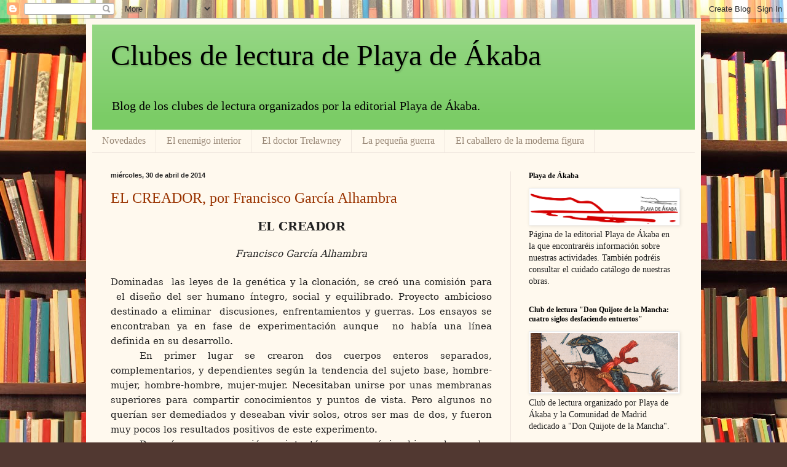

--- FILE ---
content_type: text/html; charset=UTF-8
request_url: https://clubesakaba.blogspot.com/2014/04/
body_size: 18951
content:
<!DOCTYPE html>
<html class='v2' dir='ltr' lang='es'>
<head>
<link href='https://www.blogger.com/static/v1/widgets/335934321-css_bundle_v2.css' rel='stylesheet' type='text/css'/>
<meta content='width=1100' name='viewport'/>
<meta content='text/html; charset=UTF-8' http-equiv='Content-Type'/>
<meta content='blogger' name='generator'/>
<link href='https://clubesakaba.blogspot.com/favicon.ico' rel='icon' type='image/x-icon'/>
<link href='http://clubesakaba.blogspot.com/2014/04/' rel='canonical'/>
<link rel="alternate" type="application/atom+xml" title="Clubes de lectura de Playa de Ákaba - Atom" href="https://clubesakaba.blogspot.com/feeds/posts/default" />
<link rel="alternate" type="application/rss+xml" title="Clubes de lectura de Playa de Ákaba - RSS" href="https://clubesakaba.blogspot.com/feeds/posts/default?alt=rss" />
<link rel="service.post" type="application/atom+xml" title="Clubes de lectura de Playa de Ákaba - Atom" href="https://www.blogger.com/feeds/8840274747119446413/posts/default" />
<!--Can't find substitution for tag [blog.ieCssRetrofitLinks]-->
<meta content='http://clubesakaba.blogspot.com/2014/04/' property='og:url'/>
<meta content='Clubes de lectura de Playa de Ákaba' property='og:title'/>
<meta content='Blog de los clubes de lectura organizados por la editorial Playa de Ákaba.' property='og:description'/>
<title>Clubes de lectura de Playa de Ákaba: abril 2014</title>
<style id='page-skin-1' type='text/css'><!--
/*
-----------------------------------------------
Blogger Template Style
Name:     Simple
Designer: Blogger
URL:      www.blogger.com
----------------------------------------------- */
/* Content
----------------------------------------------- */
body {
font: normal normal 14px Georgia, Utopia, 'Palatino Linotype', Palatino, serif;
color: #222222;
background: #513831 url(//themes.googleusercontent.com/image?id=1KH22PlFqsiVYxboQNAoJjYmRbw5M4REHmdJbHT5M2x9zVMGrCqwSjZvaQW_A10KPc6Il) repeat scroll top center /* Credit: luoman (http://www.istockphoto.com/googleimages.php?id=11394138&amp;platform=blogger) */;
padding: 0 40px 40px 40px;
}
html body .region-inner {
min-width: 0;
max-width: 100%;
width: auto;
}
h2 {
font-size: 22px;
}
a:link {
text-decoration:none;
color: #993300;
}
a:visited {
text-decoration:none;
color: #888888;
}
a:hover {
text-decoration:underline;
color: #ff1900;
}
.body-fauxcolumn-outer .fauxcolumn-inner {
background: transparent none repeat scroll top left;
_background-image: none;
}
.body-fauxcolumn-outer .cap-top {
position: absolute;
z-index: 1;
height: 400px;
width: 100%;
}
.body-fauxcolumn-outer .cap-top .cap-left {
width: 100%;
background: transparent none repeat-x scroll top left;
_background-image: none;
}
.content-outer {
-moz-box-shadow: 0 0 40px rgba(0, 0, 0, .15);
-webkit-box-shadow: 0 0 5px rgba(0, 0, 0, .15);
-goog-ms-box-shadow: 0 0 10px #333333;
box-shadow: 0 0 40px rgba(0, 0, 0, .15);
margin-bottom: 1px;
}
.content-inner {
padding: 10px 10px;
}
.content-inner {
background-color: #fff9ee;
}
/* Header
----------------------------------------------- */
.header-outer {
background: #7bcc66 url(//www.blogblog.com/1kt/simple/gradients_light.png) repeat-x scroll 0 -400px;
_background-image: none;
}
.Header h1 {
font: normal normal 48px Georgia, Utopia, 'Palatino Linotype', Palatino, serif;
color: #000000;
text-shadow: 1px 2px 3px rgba(0, 0, 0, .2);
}
.Header h1 a {
color: #000000;
}
.Header .description {
font-size: 140%;
color: #000000;
}
.header-inner .Header .titlewrapper {
padding: 22px 30px;
}
.header-inner .Header .descriptionwrapper {
padding: 0 30px;
}
/* Tabs
----------------------------------------------- */
.tabs-inner .section:first-child {
border-top: 0 solid #eee5dd;
}
.tabs-inner .section:first-child ul {
margin-top: -0;
border-top: 0 solid #eee5dd;
border-left: 0 solid #eee5dd;
border-right: 0 solid #eee5dd;
}
.tabs-inner .widget ul {
background: #fff9ee none repeat-x scroll 0 -800px;
_background-image: none;
border-bottom: 1px solid #eee5dd;
margin-top: 0;
margin-left: -30px;
margin-right: -30px;
}
.tabs-inner .widget li a {
display: inline-block;
padding: .6em 1em;
font: normal normal 16px Georgia, Utopia, 'Palatino Linotype', Palatino, serif;
color: #998877;
border-left: 1px solid #fff9ee;
border-right: 1px solid #eee5dd;
}
.tabs-inner .widget li:first-child a {
border-left: none;
}
.tabs-inner .widget li.selected a, .tabs-inner .widget li a:hover {
color: #000000;
background-color: #fff9ee;
text-decoration: none;
}
/* Columns
----------------------------------------------- */
.main-outer {
border-top: 0 solid #eee5dd;
}
.fauxcolumn-left-outer .fauxcolumn-inner {
border-right: 1px solid #eee5dd;
}
.fauxcolumn-right-outer .fauxcolumn-inner {
border-left: 1px solid #eee5dd;
}
/* Headings
----------------------------------------------- */
div.widget > h2,
div.widget h2.title {
margin: 0 0 1em 0;
font: normal bold 12px Georgia, Utopia, 'Palatino Linotype', Palatino, serif;
color: #000000;
}
/* Widgets
----------------------------------------------- */
.widget .zippy {
color: #999999;
text-shadow: 2px 2px 1px rgba(0, 0, 0, .1);
}
.widget .popular-posts ul {
list-style: none;
}
/* Posts
----------------------------------------------- */
h2.date-header {
font: normal bold 11px Arial, Tahoma, Helvetica, FreeSans, sans-serif;
}
.date-header span {
background-color: transparent;
color: #222222;
padding: inherit;
letter-spacing: inherit;
margin: inherit;
}
.main-inner {
padding-top: 30px;
padding-bottom: 30px;
}
.main-inner .column-center-inner {
padding: 0 15px;
}
.main-inner .column-center-inner .section {
margin: 0 15px;
}
.post {
margin: 0 0 25px 0;
}
h3.post-title, .comments h4 {
font: normal normal 24px Georgia, Utopia, 'Palatino Linotype', Palatino, serif;
margin: .75em 0 0;
}
.post-body {
font-size: 110%;
line-height: 1.4;
position: relative;
}
.post-body img, .post-body .tr-caption-container, .Profile img, .Image img,
.BlogList .item-thumbnail img {
padding: 2px;
background: #ffffff;
border: 1px solid #eeeeee;
-moz-box-shadow: 1px 1px 5px rgba(0, 0, 0, .1);
-webkit-box-shadow: 1px 1px 5px rgba(0, 0, 0, .1);
box-shadow: 1px 1px 5px rgba(0, 0, 0, .1);
}
.post-body img, .post-body .tr-caption-container {
padding: 5px;
}
.post-body .tr-caption-container {
color: #222222;
}
.post-body .tr-caption-container img {
padding: 0;
background: transparent;
border: none;
-moz-box-shadow: 0 0 0 rgba(0, 0, 0, .1);
-webkit-box-shadow: 0 0 0 rgba(0, 0, 0, .1);
box-shadow: 0 0 0 rgba(0, 0, 0, .1);
}
.post-header {
margin: 0 0 1.5em;
line-height: 1.6;
font-size: 90%;
}
.post-footer {
margin: 20px -2px 0;
padding: 5px 10px;
color: #666555;
background-color: #eee9dd;
border-bottom: 1px solid #eeeeee;
line-height: 1.6;
font-size: 90%;
}
#comments .comment-author {
padding-top: 1.5em;
border-top: 1px solid #eee5dd;
background-position: 0 1.5em;
}
#comments .comment-author:first-child {
padding-top: 0;
border-top: none;
}
.avatar-image-container {
margin: .2em 0 0;
}
#comments .avatar-image-container img {
border: 1px solid #eeeeee;
}
/* Comments
----------------------------------------------- */
.comments .comments-content .icon.blog-author {
background-repeat: no-repeat;
background-image: url([data-uri]);
}
.comments .comments-content .loadmore a {
border-top: 1px solid #999999;
border-bottom: 1px solid #999999;
}
.comments .comment-thread.inline-thread {
background-color: #eee9dd;
}
.comments .continue {
border-top: 2px solid #999999;
}
/* Accents
---------------------------------------------- */
.section-columns td.columns-cell {
border-left: 1px solid #eee5dd;
}
.blog-pager {
background: transparent none no-repeat scroll top center;
}
.blog-pager-older-link, .home-link,
.blog-pager-newer-link {
background-color: #fff9ee;
padding: 5px;
}
.footer-outer {
border-top: 0 dashed #bbbbbb;
}
/* Mobile
----------------------------------------------- */
body.mobile  {
background-size: auto;
}
.mobile .body-fauxcolumn-outer {
background: transparent none repeat scroll top left;
}
.mobile .body-fauxcolumn-outer .cap-top {
background-size: 100% auto;
}
.mobile .content-outer {
-webkit-box-shadow: 0 0 3px rgba(0, 0, 0, .15);
box-shadow: 0 0 3px rgba(0, 0, 0, .15);
}
.mobile .tabs-inner .widget ul {
margin-left: 0;
margin-right: 0;
}
.mobile .post {
margin: 0;
}
.mobile .main-inner .column-center-inner .section {
margin: 0;
}
.mobile .date-header span {
padding: 0.1em 10px;
margin: 0 -10px;
}
.mobile h3.post-title {
margin: 0;
}
.mobile .blog-pager {
background: transparent none no-repeat scroll top center;
}
.mobile .footer-outer {
border-top: none;
}
.mobile .main-inner, .mobile .footer-inner {
background-color: #fff9ee;
}
.mobile-index-contents {
color: #222222;
}
.mobile-link-button {
background-color: #993300;
}
.mobile-link-button a:link, .mobile-link-button a:visited {
color: #ffffff;
}
.mobile .tabs-inner .section:first-child {
border-top: none;
}
.mobile .tabs-inner .PageList .widget-content {
background-color: #fff9ee;
color: #000000;
border-top: 1px solid #eee5dd;
border-bottom: 1px solid #eee5dd;
}
.mobile .tabs-inner .PageList .widget-content .pagelist-arrow {
border-left: 1px solid #eee5dd;
}

--></style>
<style id='template-skin-1' type='text/css'><!--
body {
min-width: 1000px;
}
.content-outer, .content-fauxcolumn-outer, .region-inner {
min-width: 1000px;
max-width: 1000px;
_width: 1000px;
}
.main-inner .columns {
padding-left: 0;
padding-right: 300px;
}
.main-inner .fauxcolumn-center-outer {
left: 0;
right: 300px;
/* IE6 does not respect left and right together */
_width: expression(this.parentNode.offsetWidth -
parseInt("0") -
parseInt("300px") + 'px');
}
.main-inner .fauxcolumn-left-outer {
width: 0;
}
.main-inner .fauxcolumn-right-outer {
width: 300px;
}
.main-inner .column-left-outer {
width: 0;
right: 100%;
margin-left: -0;
}
.main-inner .column-right-outer {
width: 300px;
margin-right: -300px;
}
#layout {
min-width: 0;
}
#layout .content-outer {
min-width: 0;
width: 800px;
}
#layout .region-inner {
min-width: 0;
width: auto;
}
body#layout div.add_widget {
padding: 8px;
}
body#layout div.add_widget a {
margin-left: 32px;
}
--></style>
<style>
    body {background-image:url(\/\/themes.googleusercontent.com\/image?id=1KH22PlFqsiVYxboQNAoJjYmRbw5M4REHmdJbHT5M2x9zVMGrCqwSjZvaQW_A10KPc6Il);}
    
@media (max-width: 200px) { body {background-image:url(\/\/themes.googleusercontent.com\/image?id=1KH22PlFqsiVYxboQNAoJjYmRbw5M4REHmdJbHT5M2x9zVMGrCqwSjZvaQW_A10KPc6Il&options=w200);}}
@media (max-width: 400px) and (min-width: 201px) { body {background-image:url(\/\/themes.googleusercontent.com\/image?id=1KH22PlFqsiVYxboQNAoJjYmRbw5M4REHmdJbHT5M2x9zVMGrCqwSjZvaQW_A10KPc6Il&options=w400);}}
@media (max-width: 800px) and (min-width: 401px) { body {background-image:url(\/\/themes.googleusercontent.com\/image?id=1KH22PlFqsiVYxboQNAoJjYmRbw5M4REHmdJbHT5M2x9zVMGrCqwSjZvaQW_A10KPc6Il&options=w800);}}
@media (max-width: 1200px) and (min-width: 801px) { body {background-image:url(\/\/themes.googleusercontent.com\/image?id=1KH22PlFqsiVYxboQNAoJjYmRbw5M4REHmdJbHT5M2x9zVMGrCqwSjZvaQW_A10KPc6Il&options=w1200);}}
/* Last tag covers anything over one higher than the previous max-size cap. */
@media (min-width: 1201px) { body {background-image:url(\/\/themes.googleusercontent.com\/image?id=1KH22PlFqsiVYxboQNAoJjYmRbw5M4REHmdJbHT5M2x9zVMGrCqwSjZvaQW_A10KPc6Il&options=w1600);}}
  </style>
<link href='https://www.blogger.com/dyn-css/authorization.css?targetBlogID=8840274747119446413&amp;zx=476c10a3-81d3-41a8-89df-137ccf63418d' media='none' onload='if(media!=&#39;all&#39;)media=&#39;all&#39;' rel='stylesheet'/><noscript><link href='https://www.blogger.com/dyn-css/authorization.css?targetBlogID=8840274747119446413&amp;zx=476c10a3-81d3-41a8-89df-137ccf63418d' rel='stylesheet'/></noscript>
<meta name='google-adsense-platform-account' content='ca-host-pub-1556223355139109'/>
<meta name='google-adsense-platform-domain' content='blogspot.com'/>

</head>
<body class='loading variant-literate'>
<div class='navbar section' id='navbar' name='Barra de navegación'><div class='widget Navbar' data-version='1' id='Navbar1'><script type="text/javascript">
    function setAttributeOnload(object, attribute, val) {
      if(window.addEventListener) {
        window.addEventListener('load',
          function(){ object[attribute] = val; }, false);
      } else {
        window.attachEvent('onload', function(){ object[attribute] = val; });
      }
    }
  </script>
<div id="navbar-iframe-container"></div>
<script type="text/javascript" src="https://apis.google.com/js/platform.js"></script>
<script type="text/javascript">
      gapi.load("gapi.iframes:gapi.iframes.style.bubble", function() {
        if (gapi.iframes && gapi.iframes.getContext) {
          gapi.iframes.getContext().openChild({
              url: 'https://www.blogger.com/navbar/8840274747119446413?origin\x3dhttps://clubesakaba.blogspot.com',
              where: document.getElementById("navbar-iframe-container"),
              id: "navbar-iframe"
          });
        }
      });
    </script><script type="text/javascript">
(function() {
var script = document.createElement('script');
script.type = 'text/javascript';
script.src = '//pagead2.googlesyndication.com/pagead/js/google_top_exp.js';
var head = document.getElementsByTagName('head')[0];
if (head) {
head.appendChild(script);
}})();
</script>
</div></div>
<div class='body-fauxcolumns'>
<div class='fauxcolumn-outer body-fauxcolumn-outer'>
<div class='cap-top'>
<div class='cap-left'></div>
<div class='cap-right'></div>
</div>
<div class='fauxborder-left'>
<div class='fauxborder-right'></div>
<div class='fauxcolumn-inner'>
</div>
</div>
<div class='cap-bottom'>
<div class='cap-left'></div>
<div class='cap-right'></div>
</div>
</div>
</div>
<div class='content'>
<div class='content-fauxcolumns'>
<div class='fauxcolumn-outer content-fauxcolumn-outer'>
<div class='cap-top'>
<div class='cap-left'></div>
<div class='cap-right'></div>
</div>
<div class='fauxborder-left'>
<div class='fauxborder-right'></div>
<div class='fauxcolumn-inner'>
</div>
</div>
<div class='cap-bottom'>
<div class='cap-left'></div>
<div class='cap-right'></div>
</div>
</div>
</div>
<div class='content-outer'>
<div class='content-cap-top cap-top'>
<div class='cap-left'></div>
<div class='cap-right'></div>
</div>
<div class='fauxborder-left content-fauxborder-left'>
<div class='fauxborder-right content-fauxborder-right'></div>
<div class='content-inner'>
<header>
<div class='header-outer'>
<div class='header-cap-top cap-top'>
<div class='cap-left'></div>
<div class='cap-right'></div>
</div>
<div class='fauxborder-left header-fauxborder-left'>
<div class='fauxborder-right header-fauxborder-right'></div>
<div class='region-inner header-inner'>
<div class='header section' id='header' name='Cabecera'><div class='widget Header' data-version='1' id='Header1'>
<div id='header-inner'>
<div class='titlewrapper'>
<h1 class='title'>
<a href='https://clubesakaba.blogspot.com/'>
Clubes de lectura de Playa de Ákaba
</a>
</h1>
</div>
<div class='descriptionwrapper'>
<p class='description'><span>Blog de los clubes de lectura organizados por la editorial Playa de Ákaba.</span></p>
</div>
</div>
</div></div>
</div>
</div>
<div class='header-cap-bottom cap-bottom'>
<div class='cap-left'></div>
<div class='cap-right'></div>
</div>
</div>
</header>
<div class='tabs-outer'>
<div class='tabs-cap-top cap-top'>
<div class='cap-left'></div>
<div class='cap-right'></div>
</div>
<div class='fauxborder-left tabs-fauxborder-left'>
<div class='fauxborder-right tabs-fauxborder-right'></div>
<div class='region-inner tabs-inner'>
<div class='tabs section' id='crosscol' name='Multicolumnas'><div class='widget PageList' data-version='1' id='PageList2'>
<h2>Páginas</h2>
<div class='widget-content'>
<ul>
<li>
<a href='http://clubesakaba.blogspot.com.es/search/label/NOVEDADES'>Novedades</a>
</li>
<li>
<a href='http://clubesakaba.blogspot.com.es/search/label/EL%20ENEMIGO%20INTERIOR'>El enemigo interior</a>
</li>
<li>
<a href='http://clubesakaba.blogspot.com.es/search/label/EL%20DOCTOR%20TRELAWNEY'>El doctor Trelawney</a>
</li>
<li>
<a href='http://clubesakaba.blogspot.com.es/search/label/LA%20PEQUE%C3%91A%20GUERRA'>La pequeña guerra</a>
</li>
<li>
<a href='http://clubesakaba.blogspot.com.es/search/label/EL%20CABALLERO%20DE%20LA%20MODERNA%20FIGURA'>El caballero de la moderna figura</a>
</li>
</ul>
<div class='clear'></div>
</div>
</div></div>
<div class='tabs no-items section' id='crosscol-overflow' name='Cross-Column 2'></div>
</div>
</div>
<div class='tabs-cap-bottom cap-bottom'>
<div class='cap-left'></div>
<div class='cap-right'></div>
</div>
</div>
<div class='main-outer'>
<div class='main-cap-top cap-top'>
<div class='cap-left'></div>
<div class='cap-right'></div>
</div>
<div class='fauxborder-left main-fauxborder-left'>
<div class='fauxborder-right main-fauxborder-right'></div>
<div class='region-inner main-inner'>
<div class='columns fauxcolumns'>
<div class='fauxcolumn-outer fauxcolumn-center-outer'>
<div class='cap-top'>
<div class='cap-left'></div>
<div class='cap-right'></div>
</div>
<div class='fauxborder-left'>
<div class='fauxborder-right'></div>
<div class='fauxcolumn-inner'>
</div>
</div>
<div class='cap-bottom'>
<div class='cap-left'></div>
<div class='cap-right'></div>
</div>
</div>
<div class='fauxcolumn-outer fauxcolumn-left-outer'>
<div class='cap-top'>
<div class='cap-left'></div>
<div class='cap-right'></div>
</div>
<div class='fauxborder-left'>
<div class='fauxborder-right'></div>
<div class='fauxcolumn-inner'>
</div>
</div>
<div class='cap-bottom'>
<div class='cap-left'></div>
<div class='cap-right'></div>
</div>
</div>
<div class='fauxcolumn-outer fauxcolumn-right-outer'>
<div class='cap-top'>
<div class='cap-left'></div>
<div class='cap-right'></div>
</div>
<div class='fauxborder-left'>
<div class='fauxborder-right'></div>
<div class='fauxcolumn-inner'>
</div>
</div>
<div class='cap-bottom'>
<div class='cap-left'></div>
<div class='cap-right'></div>
</div>
</div>
<!-- corrects IE6 width calculation -->
<div class='columns-inner'>
<div class='column-center-outer'>
<div class='column-center-inner'>
<div class='main section' id='main' name='Principal'><div class='widget Blog' data-version='1' id='Blog1'>
<div class='blog-posts hfeed'>

          <div class="date-outer">
        
<h2 class='date-header'><span>miércoles, 30 de abril de 2014</span></h2>

          <div class="date-posts">
        
<div class='post-outer'>
<div class='post hentry uncustomized-post-template' itemprop='blogPost' itemscope='itemscope' itemtype='http://schema.org/BlogPosting'>
<meta content='8840274747119446413' itemprop='blogId'/>
<meta content='5127305373992633882' itemprop='postId'/>
<a name='5127305373992633882'></a>
<h3 class='post-title entry-title' itemprop='name'>
<a href='https://clubesakaba.blogspot.com/2014/04/el-creador-por-francisco-garcia-alhambra.html'>EL CREADOR, por Francisco García Alhambra</a>
</h3>
<div class='post-header'>
<div class='post-header-line-1'></div>
</div>
<div class='post-body entry-content' id='post-body-5127305373992633882' itemprop='description articleBody'>
<div align="center" class="MsoNormal" style="text-align: center;">
<b><span style="font-family: &quot;Garamond&quot;,&quot;serif&quot;; font-size: 14.0pt;">EL
CREADOR<o:p></o:p></span></b></div>
<div align="center" class="MsoNormal" style="text-align: center;">
<br /></div>
<div align="center" class="MsoNormal" style="text-align: center;">
<i><span style="font-family: &quot;Garamond&quot;,&quot;serif&quot;;">Francisco García Alhambra<o:p></o:p></span></i></div>
<div align="center" class="MsoNormal" style="line-height: 150%; text-align: center;">
<br /></div>
<div class="MsoNormal" style="line-height: 150%; text-align: justify;">
<span style="font-family: &quot;Garamond&quot;,&quot;serif&quot;;">Dominadas &nbsp;las leyes de la genética y la clonación, se
creó una comisión para &nbsp;el diseño del ser
humano íntegro, social y equilibrado. Proyecto ambicioso destinado a eliminar&nbsp; discusiones, enfrentamientos y guerras. Los
ensayos se encontraban ya en fase de experimentación aunque &nbsp;no había una línea definida en su desarrollo. <o:p></o:p></span></div>
<div class="MsoNormal" style="line-height: 150%; text-align: justify; text-indent: 35.4pt;">
<span style="font-family: &quot;Garamond&quot;,&quot;serif&quot;;">En primer lugar se crearon
dos cuerpos enteros separados, complementarios, y dependientes según la
tendencia del sujeto base, hombre-mujer, hombre-hombre, mujer-mujer.
Necesitaban unirse por unas membranas superiores para compartir conocimientos y
puntos de vista. Pero algunos no querían ser demediados y deseaban vivir solos,
otros ser mas de dos, y fueron muy pocos los resultados positivos de este
experimento. <o:p></o:p></span></div>
<div class="MsoNormal" style="line-height: 150%; text-align: justify; text-indent: 35.4pt;">
<span style="font-family: &quot;Garamond&quot;,&quot;serif&quot;;">Después como superación se intentó
un cuerpo único bisexual, con dos cerebros solapados capaces de asimilar todas
las situaciones desde varios puntos de vista. Las crisis violentas que sufrían
los sujetos desaconsejaron esa línea de experimentación. <o:p></o:p></span></div>
<div class="MsoNormal" style="line-height: 150%; text-align: justify; text-indent: 35.4pt;">
<span style="font-family: &quot;Garamond&quot;,&quot;serif&quot;;">Se trabajó también en el
aumento de la capacidad cerebral, pero eso solo condujo a un paroxismo de ideas
y de comportamientos ininteligibles, provocando que todos quisieran ser líderes,
lo que generó demasiados conflictos. <o:p></o:p></span></div>
<div class="MsoNormal" style="line-height: 150%; text-align: justify; text-indent: 35.4pt;">
<span style="font-family: &quot;Garamond&quot;,&quot;serif&quot;;">Finalmente un habilidoso
artesano y pensador ajeno a las investigaciones biológicas, al que todos
llamaban Da Vinci, por su creatividad e ingenio, ideó un prototipo del ser
humano total que quedó plasmado en varios bocetos. Este fue el elegido por la
comisión. <o:p></o:p></span></div>
<div class="MsoNormal" style="line-height: 150%; text-align: justify; text-indent: 35.4pt;">
<span style="font-family: &quot;Garamond&quot;,&quot;serif&quot;;">En su &nbsp;presentación &#171;el creador&#187; manifestó:<o:p></o:p></span></div>
<div class="MsoNormal" style="line-height: 150%; text-align: justify; text-indent: 35.4pt;">
<span style="font-family: &quot;Garamond&quot;,&quot;serif&quot;;">&#8212;Como podéis observar he
diseñado a un ser humano como cualquiera de nosotros, solo he agrandado el
pabellón auditivo para escuchar más y mejor a nuestros semejantes, y he
aumentado y reblandecido el corazón para sensibilizar a la gente con los
problemas de los demás y de la humanidad. El resto lo dejo a la educación
efectiva y desinteresada por maestros independientes.<o:p></o:p></span></div>
<div class="MsoNormal" style="line-height: 150%; text-align: justify;">
<br /></div>
<div class="MsoNormal" style="line-height: 150%; text-align: justify;">
<br /></div>
<br />
<div class="MsoNormal" style="line-height: 150%; text-align: justify;">
<b><span style="font-family: &quot;Garamond&quot;,&quot;serif&quot;;">Francisco
García Alhambra</span></b><span style="font-family: &quot;Garamond&quot;,&quot;serif&quot;;">, (La
Solana). Madrileño de adopción, con formación jurídica, leo y escribo por placer.
Me interesa la historia de la humanidad y de las civilizaciones y sus
principales protagonistas. Colecciono libros y enciclopedias, que podría estar
leyendo, colocando y hojeando todo el día.<o:p></o:p></span></div>
<div style='clear: both;'></div>
</div>
<div class='post-footer'>
<div class='post-footer-line post-footer-line-1'>
<span class='post-author vcard'>
Publicado por
<span class='fn' itemprop='author' itemscope='itemscope' itemtype='http://schema.org/Person'>
<meta content='https://www.blogger.com/profile/06537770398293889066' itemprop='url'/>
<a class='g-profile' href='https://www.blogger.com/profile/06537770398293889066' rel='author' title='author profile'>
<span itemprop='name'>Miguel Hernández García</span>
</a>
</span>
</span>
<span class='post-timestamp'>
en
<meta content='http://clubesakaba.blogspot.com/2014/04/el-creador-por-francisco-garcia-alhambra.html' itemprop='url'/>
<a class='timestamp-link' href='https://clubesakaba.blogspot.com/2014/04/el-creador-por-francisco-garcia-alhambra.html' rel='bookmark' title='permanent link'><abbr class='published' itemprop='datePublished' title='2014-04-30T10:58:00+02:00'>10:58</abbr></a>
</span>
<span class='post-comment-link'>
<a class='comment-link' href='https://clubesakaba.blogspot.com/2014/04/el-creador-por-francisco-garcia-alhambra.html#comment-form' onclick=''>
No hay comentarios:
  </a>
</span>
<span class='post-icons'>
<span class='item-control blog-admin pid-294660240'>
<a href='https://www.blogger.com/post-edit.g?blogID=8840274747119446413&postID=5127305373992633882&from=pencil' title='Editar entrada'>
<img alt='' class='icon-action' height='18' src='https://resources.blogblog.com/img/icon18_edit_allbkg.gif' width='18'/>
</a>
</span>
</span>
<div class='post-share-buttons goog-inline-block'>
<a class='goog-inline-block share-button sb-email' href='https://www.blogger.com/share-post.g?blogID=8840274747119446413&postID=5127305373992633882&target=email' target='_blank' title='Enviar por correo electrónico'><span class='share-button-link-text'>Enviar por correo electrónico</span></a><a class='goog-inline-block share-button sb-blog' href='https://www.blogger.com/share-post.g?blogID=8840274747119446413&postID=5127305373992633882&target=blog' onclick='window.open(this.href, "_blank", "height=270,width=475"); return false;' target='_blank' title='Escribe un blog'><span class='share-button-link-text'>Escribe un blog</span></a><a class='goog-inline-block share-button sb-twitter' href='https://www.blogger.com/share-post.g?blogID=8840274747119446413&postID=5127305373992633882&target=twitter' target='_blank' title='Compartir en X'><span class='share-button-link-text'>Compartir en X</span></a><a class='goog-inline-block share-button sb-facebook' href='https://www.blogger.com/share-post.g?blogID=8840274747119446413&postID=5127305373992633882&target=facebook' onclick='window.open(this.href, "_blank", "height=430,width=640"); return false;' target='_blank' title='Compartir con Facebook'><span class='share-button-link-text'>Compartir con Facebook</span></a><a class='goog-inline-block share-button sb-pinterest' href='https://www.blogger.com/share-post.g?blogID=8840274747119446413&postID=5127305373992633882&target=pinterest' target='_blank' title='Compartir en Pinterest'><span class='share-button-link-text'>Compartir en Pinterest</span></a>
</div>
</div>
<div class='post-footer-line post-footer-line-2'>
<span class='post-labels'>
Etiquetas:
<a href='https://clubesakaba.blogspot.com/search/label/EL%20CREADOR' rel='tag'>EL CREADOR</a>,
<a href='https://clubesakaba.blogspot.com/search/label/EL%20DOCTOR%20TRELAWNEY' rel='tag'>EL DOCTOR TRELAWNEY</a>,
<a href='https://clubesakaba.blogspot.com/search/label/FRANCISCO%20GARC%C3%8DA%20ALHAMBRA' rel='tag'>FRANCISCO GARCÍA ALHAMBRA</a>
</span>
</div>
<div class='post-footer-line post-footer-line-3'>
<span class='post-location'>
</span>
</div>
</div>
</div>
</div>
<div class='post-outer'>
<div class='post hentry uncustomized-post-template' itemprop='blogPost' itemscope='itemscope' itemtype='http://schema.org/BlogPosting'>
<meta content='8840274747119446413' itemprop='blogId'/>
<meta content='1019117164138240826' itemprop='postId'/>
<a name='1019117164138240826'></a>
<h3 class='post-title entry-title' itemprop='name'>
<a href='https://clubesakaba.blogspot.com/2014/04/mitad-vivo-mitad-muerto-por-emilia.html'>MITAD VIVO, MITAD MUERTO, por Emilia Privat Ferrando</a>
</h3>
<div class='post-header'>
<div class='post-header-line-1'></div>
</div>
<div class='post-body entry-content' id='post-body-1019117164138240826' itemprop='description articleBody'>
<div align="center" class="MsoNormal" style="line-height: 150%; text-align: center;">
<b><span style="font-family: &quot;Garamond&quot;,&quot;serif&quot;; font-size: 14.0pt; line-height: 150%; mso-bidi-font-family: Arial;">MITAD VIVO.
MITAD MUERTO<o:p></o:p></span></b></div>
<div align="center" class="MsoNormal" style="line-height: 150%; text-align: center;">
<i><span style="font-family: &quot;Garamond&quot;,&quot;serif&quot;;">Emilia
Privat Ferrando<o:p></o:p></span></i></div>
<div class="MsoNormal" style="line-height: 150%; text-align: justify; text-indent: 35.4pt;">
<br /></div>
<div class="MsoNormal" style="line-height: 150%; text-align: justify;">
<span style="font-family: &quot;Garamond&quot;,&quot;serif&quot;; mso-bidi-font-family: Arial;">Demediado.
Así me sentía cuando ella me llamaba. Mitad vivo. Mitad muerto. Como si una
embolia hubiese paralizado la mitad de mi cuerpo. Cuando estaba con Leonor, me
olvidaba de todo, incluso de mi responsabilidad como guarda del cementerio del
pueblo. Antes de conocerla mi vida transcurría entre tumbas, flores marchitas y
las visitas de los familiares entristecidos. Vagaba por los caminos de gravilla,
viendo cosas que podían enloquecer a cualquier hombre. Aquellos muros se habían
convertido en mi prisión. Nada me importaba. &nbsp;<o:p></o:p></span></div>
<div class="MsoNormal" style="line-height: 150%; text-align: justify; text-indent: 35.4pt;">
<span style="font-family: &quot;Garamond&quot;,&quot;serif&quot;; mso-bidi-font-family: Arial;">Hasta
que un tarde, ella apareció tan radiante como el sol en primavera, con una
minifalda que dejaba al descubierto unas piernas largas, y una mirada azul que
me robó el corazón. A su lado, aprendí a sonreír, a bailar, a gozar de su
cuerpo. Disfruté de la vida como jamás lo había hecho. <o:p></o:p></span></div>
<div class="MsoNormal" style="line-height: 150%; text-align: justify; text-indent: 35.4pt;">
<span style="font-family: &quot;Garamond&quot;,&quot;serif&quot;; mso-bidi-font-family: Arial;">Pero
yo no era el único hombre de su vida y, cuando ella me abandonaba, volvía al
mundo de las sombras. Mitad vivo. Mitad muerto. <o:p></o:p></span></div>
<div class="MsoNormal" style="line-height: 150%; text-align: justify; text-indent: 35.4pt;">
<span style="font-family: &quot;Garamond&quot;,&quot;serif&quot;; mso-bidi-font-family: Arial;">Un
día, Leonor apareció en el cementerio vestida de blanco, la falda le llegaba hasta
los pies, el semblante pálido y ojeroso. <o:p></o:p></span></div>
<div class="MsoNormal" style="line-height: 150%; text-align: justify; text-indent: 35.4pt;">
<span style="font-family: &quot;Garamond&quot;,&quot;serif&quot;; mso-bidi-font-family: Arial;">&#8212;&#191;Qué
hago aquí? &#191;Por qué no puedo salir de estos muros? &#8212;me preguntó.<o:p></o:p></span></div>
<div class="MsoNormal" style="line-height: 150%; text-align: justify; text-indent: 35.4pt;">
<span style="font-family: &quot;Garamond&quot;,&quot;serif&quot;; mso-bidi-font-family: Arial;">Me
acerqué a ella, quería abrazarla, protegerla, pero las manos solo acariciaron
el viento. <o:p></o:p></span></div>
<div class="MsoNormal" style="line-height: 150%; text-align: justify; text-indent: 35.4pt;">
<span style="font-family: &quot;Garamond&quot;,&quot;serif&quot;; mso-bidi-font-family: Arial;">&#8212;Tranquila,
amor mío, a partir de ahora siempre estarás conmigo. <o:p></o:p></span></div>
<div class="MsoNormal" style="line-height: 150%; text-align: justify; text-indent: 35.4pt;">
<br /></div>
<br />
<div class="MsoNormal" style="line-height: 150%; text-align: justify;">
<span style="font-family: &quot;Garamond&quot;,&quot;serif&quot;;">A<b>
Emilia Privat Ferrando</b> le apasiona escribir, inventar historias, jugar con
la imaginación. Ha publicado dos relatos y un cuento, pero lo que más le gusta
son las novelas. Ha escrito algunas con la intención de presentarlas a
concursos literarios.&nbsp;<o:p></o:p></span></div>
<div style='clear: both;'></div>
</div>
<div class='post-footer'>
<div class='post-footer-line post-footer-line-1'>
<span class='post-author vcard'>
Publicado por
<span class='fn' itemprop='author' itemscope='itemscope' itemtype='http://schema.org/Person'>
<meta content='https://www.blogger.com/profile/06537770398293889066' itemprop='url'/>
<a class='g-profile' href='https://www.blogger.com/profile/06537770398293889066' rel='author' title='author profile'>
<span itemprop='name'>Miguel Hernández García</span>
</a>
</span>
</span>
<span class='post-timestamp'>
en
<meta content='http://clubesakaba.blogspot.com/2014/04/mitad-vivo-mitad-muerto-por-emilia.html' itemprop='url'/>
<a class='timestamp-link' href='https://clubesakaba.blogspot.com/2014/04/mitad-vivo-mitad-muerto-por-emilia.html' rel='bookmark' title='permanent link'><abbr class='published' itemprop='datePublished' title='2014-04-30T10:57:00+02:00'>10:57</abbr></a>
</span>
<span class='post-comment-link'>
<a class='comment-link' href='https://clubesakaba.blogspot.com/2014/04/mitad-vivo-mitad-muerto-por-emilia.html#comment-form' onclick=''>
No hay comentarios:
  </a>
</span>
<span class='post-icons'>
<span class='item-control blog-admin pid-294660240'>
<a href='https://www.blogger.com/post-edit.g?blogID=8840274747119446413&postID=1019117164138240826&from=pencil' title='Editar entrada'>
<img alt='' class='icon-action' height='18' src='https://resources.blogblog.com/img/icon18_edit_allbkg.gif' width='18'/>
</a>
</span>
</span>
<div class='post-share-buttons goog-inline-block'>
<a class='goog-inline-block share-button sb-email' href='https://www.blogger.com/share-post.g?blogID=8840274747119446413&postID=1019117164138240826&target=email' target='_blank' title='Enviar por correo electrónico'><span class='share-button-link-text'>Enviar por correo electrónico</span></a><a class='goog-inline-block share-button sb-blog' href='https://www.blogger.com/share-post.g?blogID=8840274747119446413&postID=1019117164138240826&target=blog' onclick='window.open(this.href, "_blank", "height=270,width=475"); return false;' target='_blank' title='Escribe un blog'><span class='share-button-link-text'>Escribe un blog</span></a><a class='goog-inline-block share-button sb-twitter' href='https://www.blogger.com/share-post.g?blogID=8840274747119446413&postID=1019117164138240826&target=twitter' target='_blank' title='Compartir en X'><span class='share-button-link-text'>Compartir en X</span></a><a class='goog-inline-block share-button sb-facebook' href='https://www.blogger.com/share-post.g?blogID=8840274747119446413&postID=1019117164138240826&target=facebook' onclick='window.open(this.href, "_blank", "height=430,width=640"); return false;' target='_blank' title='Compartir con Facebook'><span class='share-button-link-text'>Compartir con Facebook</span></a><a class='goog-inline-block share-button sb-pinterest' href='https://www.blogger.com/share-post.g?blogID=8840274747119446413&postID=1019117164138240826&target=pinterest' target='_blank' title='Compartir en Pinterest'><span class='share-button-link-text'>Compartir en Pinterest</span></a>
</div>
</div>
<div class='post-footer-line post-footer-line-2'>
<span class='post-labels'>
Etiquetas:
<a href='https://clubesakaba.blogspot.com/search/label/EL%20DOCTOR%20TRELAWNEY' rel='tag'>EL DOCTOR TRELAWNEY</a>,
<a href='https://clubesakaba.blogspot.com/search/label/EMILIA%20PRIVAT%20FERRANDO' rel='tag'>EMILIA PRIVAT FERRANDO</a>,
<a href='https://clubesakaba.blogspot.com/search/label/MITAD%20VIVO%20MITAD%20MUERTO' rel='tag'>MITAD VIVO MITAD MUERTO</a>
</span>
</div>
<div class='post-footer-line post-footer-line-3'>
<span class='post-location'>
</span>
</div>
</div>
</div>
</div>

          </div></div>
        

          <div class="date-outer">
        
<h2 class='date-header'><span>martes, 29 de abril de 2014</span></h2>

          <div class="date-posts">
        
<div class='post-outer'>
<div class='post hentry uncustomized-post-template' itemprop='blogPost' itemscope='itemscope' itemtype='http://schema.org/BlogPosting'>
<meta content='8840274747119446413' itemprop='blogId'/>
<meta content='1709961454045038775' itemprop='postId'/>
<a name='1709961454045038775'></a>
<h3 class='post-title entry-title' itemprop='name'>
<a href='https://clubesakaba.blogspot.com/2014/04/un-dia-de-playa-por-ignacio-j-dufour.html'>UN DÍA DE PLAYA, por Ignacio J. Dufour García</a>
</h3>
<div class='post-header'>
<div class='post-header-line-1'></div>
</div>
<div class='post-body entry-content' id='post-body-1709961454045038775' itemprop='description articleBody'>
<div align="center" class="MsoNormal" style="line-height: 150%; text-align: center;">
<b><span style="font-family: &quot;Garamond&quot;,&quot;serif&quot;; font-size: 14.0pt; line-height: 150%;">UN DÍA
DE PLAYA<o:p></o:p></span></b></div>
<div align="center" class="MsoNormal" style="line-height: 150%; text-align: center;">
<i><span style="font-family: &quot;Garamond&quot;,&quot;serif&quot;; mso-bidi-font-weight: bold;">Ignacio J. Dufour García<o:p></o:p></span></i></div>
<div class="MsoNormal" style="text-align: justify;">
<br /></div>
<div class="MsoNormal" style="text-align: justify;">
<span style="font-family: &quot;Garamond&quot;,&quot;serif&quot;;">El
<i>camping</i> era ideal, el folleto indicaba
que la playa se encontraba a cinco minutos. Al pasar la carretera, por el
subterráneo, no se fijaron en la serie de desportillados que cubrían las
paredes. Mientras bordeaban una garita vacía, un coche se internó en el bosque,
esquivando un bloque de hormigón que ocupaba un carril. Junto a la garita se
encontraba un edificio abandonado con aspecto de centro social. <o:p></o:p></span></div>
<div class="MsoNormal" style="text-align: justify;">
<span style="font-family: &quot;Garamond&quot;,&quot;serif&quot;;">&nbsp;&nbsp;&nbsp;&nbsp;&nbsp;&nbsp;&nbsp;&nbsp;&nbsp;&nbsp;&nbsp; Cruzaron la calle, por donde una vez
hubo un paso de peatones. Tomaron una senda peatonal casi cubierta por la
maleza que supusieron les llevaría a la playa.<o:p></o:p></span></div>
<div class="MsoNormal" style="text-align: justify;">
<span style="font-family: &quot;Garamond&quot;,&quot;serif&quot;;">&nbsp;&nbsp;&nbsp;&nbsp;&nbsp;&nbsp;&nbsp;&nbsp;&nbsp;&nbsp;&nbsp; No llevaban mucho tiempo caminado
cuando lo vieron, un árbol vivo de unos ocho metros de altura demediado hasta
casi la raíz como si hubiese sido golpeado por una enorme hacha. Una de sus
mitades había caído sobre un banco que a duras penas soportaba su peso. <o:p></o:p></span></div>
<div class="MsoNormal" style="text-align: justify;">
<span style="font-family: &quot;Garamond&quot;,&quot;serif&quot;;">&nbsp;&nbsp;&nbsp;&nbsp;&nbsp;&nbsp;&nbsp;&nbsp;&nbsp;&nbsp;&nbsp; Unos metros más adelante, se abrió a
su izquierda un claro con tres mesas de ping-pong y varios bancos, todo con
pinta de no haberse usado en años.<o:p></o:p></span></div>
<div class="MsoNormal" style="text-align: justify;">
<span style="font-family: &quot;Garamond&quot;,&quot;serif&quot;;">&nbsp;&nbsp;&nbsp;&nbsp;&nbsp;&nbsp;&nbsp;&nbsp;&nbsp;&nbsp;&nbsp; Finalmente, al volver un recodo del
camino lo comprendieron todo. A su izquierda se abría una avenida de unos doce
metros de ancho, con bancos al tresbolillo y farolas de tubo de acero de varios
brazos de estilo futurista similares a las del <i>camping</i>, que conducía a una construcción de estilo neoclásico que
se apreciaba al fondo. La mayor parte de la avenida estaba cubierta de
vegetación.<o:p></o:p></span></div>
<div class="MsoNormal" style="text-align: justify;">
<span style="font-family: &quot;Garamond&quot;,&quot;serif&quot;;">&nbsp;&nbsp;&nbsp;&nbsp;&nbsp;&nbsp;&nbsp;&nbsp;&nbsp;&nbsp;&nbsp; A su derecha arrancaban las
escaleras de un hotel de cristal y hormigón, al que no le quedaba una sola
ventana. Picado de viruela, especialmente intensa en algunos balcones en los
que quedaba al aire parte de su esqueleto de acero. <o:p></o:p></span></div>
<div class="MsoNormal" style="text-align: justify;">
<span style="font-family: &quot;Garamond&quot;,&quot;serif&quot;;">&nbsp;&nbsp;&nbsp;&nbsp;&nbsp;&nbsp;&nbsp;&nbsp;&nbsp;&nbsp;&nbsp; Aun más inquietante que la imagen
era el silencio, parecía como si las bombas también hubiesen acabado con el
sonido. <o:p></o:p></span></div>
<div class="MsoNormal" style="text-align: justify;">
<br /></div>
<div class="MsoNormal" style="text-align: justify;">
<br /></div>
<br />
<div class="MsoNormal" style="text-align: justify;">
<b><span style="font-family: &quot;Garamond&quot;,&quot;serif&quot;;">Ignacio J. Dufour García</span></b><span style="font-family: &quot;Garamond&quot;,&quot;serif&quot;;"> (Madrid, 1984). Ingeniero Industrial y
voraz lector, durante muchos años leí todo lo que me cayó en las manos. Aficionado
a los clubes de lectura en donde a consecuencia de un encuentro con el autor
del libro que estábamos leyendo me volvió a picar el gusanillo de escribir.<o:p></o:p></span></div>
<div style='clear: both;'></div>
</div>
<div class='post-footer'>
<div class='post-footer-line post-footer-line-1'>
<span class='post-author vcard'>
Publicado por
<span class='fn' itemprop='author' itemscope='itemscope' itemtype='http://schema.org/Person'>
<meta content='https://www.blogger.com/profile/06537770398293889066' itemprop='url'/>
<a class='g-profile' href='https://www.blogger.com/profile/06537770398293889066' rel='author' title='author profile'>
<span itemprop='name'>Miguel Hernández García</span>
</a>
</span>
</span>
<span class='post-timestamp'>
en
<meta content='http://clubesakaba.blogspot.com/2014/04/un-dia-de-playa-por-ignacio-j-dufour.html' itemprop='url'/>
<a class='timestamp-link' href='https://clubesakaba.blogspot.com/2014/04/un-dia-de-playa-por-ignacio-j-dufour.html' rel='bookmark' title='permanent link'><abbr class='published' itemprop='datePublished' title='2014-04-29T15:33:00+02:00'>15:33</abbr></a>
</span>
<span class='post-comment-link'>
<a class='comment-link' href='https://clubesakaba.blogspot.com/2014/04/un-dia-de-playa-por-ignacio-j-dufour.html#comment-form' onclick=''>
No hay comentarios:
  </a>
</span>
<span class='post-icons'>
<span class='item-control blog-admin pid-294660240'>
<a href='https://www.blogger.com/post-edit.g?blogID=8840274747119446413&postID=1709961454045038775&from=pencil' title='Editar entrada'>
<img alt='' class='icon-action' height='18' src='https://resources.blogblog.com/img/icon18_edit_allbkg.gif' width='18'/>
</a>
</span>
</span>
<div class='post-share-buttons goog-inline-block'>
<a class='goog-inline-block share-button sb-email' href='https://www.blogger.com/share-post.g?blogID=8840274747119446413&postID=1709961454045038775&target=email' target='_blank' title='Enviar por correo electrónico'><span class='share-button-link-text'>Enviar por correo electrónico</span></a><a class='goog-inline-block share-button sb-blog' href='https://www.blogger.com/share-post.g?blogID=8840274747119446413&postID=1709961454045038775&target=blog' onclick='window.open(this.href, "_blank", "height=270,width=475"); return false;' target='_blank' title='Escribe un blog'><span class='share-button-link-text'>Escribe un blog</span></a><a class='goog-inline-block share-button sb-twitter' href='https://www.blogger.com/share-post.g?blogID=8840274747119446413&postID=1709961454045038775&target=twitter' target='_blank' title='Compartir en X'><span class='share-button-link-text'>Compartir en X</span></a><a class='goog-inline-block share-button sb-facebook' href='https://www.blogger.com/share-post.g?blogID=8840274747119446413&postID=1709961454045038775&target=facebook' onclick='window.open(this.href, "_blank", "height=430,width=640"); return false;' target='_blank' title='Compartir con Facebook'><span class='share-button-link-text'>Compartir con Facebook</span></a><a class='goog-inline-block share-button sb-pinterest' href='https://www.blogger.com/share-post.g?blogID=8840274747119446413&postID=1709961454045038775&target=pinterest' target='_blank' title='Compartir en Pinterest'><span class='share-button-link-text'>Compartir en Pinterest</span></a>
</div>
</div>
<div class='post-footer-line post-footer-line-2'>
<span class='post-labels'>
Etiquetas:
<a href='https://clubesakaba.blogspot.com/search/label/EL%20DOCTOR%20TRELAWNEY' rel='tag'>EL DOCTOR TRELAWNEY</a>,
<a href='https://clubesakaba.blogspot.com/search/label/IGNACIO%20J.%20DUFOUR%20GARC%C3%8DA' rel='tag'>IGNACIO J. DUFOUR GARCÍA</a>,
<a href='https://clubesakaba.blogspot.com/search/label/UN%20D%C3%8DA%20DE%20PLAYA' rel='tag'>UN DÍA DE PLAYA</a>
</span>
</div>
<div class='post-footer-line post-footer-line-3'>
<span class='post-location'>
</span>
</div>
</div>
</div>
</div>

          </div></div>
        

          <div class="date-outer">
        
<h2 class='date-header'><span>martes, 15 de abril de 2014</span></h2>

          <div class="date-posts">
        
<div class='post-outer'>
<div class='post hentry uncustomized-post-template' itemprop='blogPost' itemscope='itemscope' itemtype='http://schema.org/BlogPosting'>
<meta content='8840274747119446413' itemprop='blogId'/>
<meta content='4122918569575302669' itemprop='postId'/>
<a name='4122918569575302669'></a>
<h3 class='post-title entry-title' itemprop='name'>
<a href='https://clubesakaba.blogspot.com/2014/04/el-valor-del-silencio-por-vanessa-bou.html'>EL VALOR DEL SILENCIO, por Vanessa Bou Pérez</a>
</h3>
<div class='post-header'>
<div class='post-header-line-1'></div>
</div>
<div class='post-body entry-content' id='post-body-4122918569575302669' itemprop='description articleBody'>
<div align="center" class="MsoNormal" style="line-height: 150%; mso-layout-grid-align: none; mso-pagination: none; text-align: center; text-autospace: none;">
<b><span lang="es" style="font-family: &quot;Garamond&quot;,&quot;serif&quot;; font-size: 14.0pt; line-height: 150%; mso-ansi-language: #000A; mso-bidi-font-family: Georgia;">EL VALOR DEL SILENCIO<o:p></o:p></span></b></div>
<div align="center" class="MsoNormal" style="line-height: 150%; mso-layout-grid-align: none; mso-pagination: none; text-align: center; text-autospace: none;">
<i><span lang="es" style="font-family: &quot;Garamond&quot;,&quot;serif&quot;; mso-ansi-language: #000A; mso-bidi-font-family: Georgia;">Vanessa Bou Pérez<o:p></o:p></span></i></div>
<div class="MsoNormal" style="line-height: 150%; mso-layout-grid-align: none; mso-pagination: none; text-align: justify; text-autospace: none; text-indent: 1.0cm;">
<br /></div>
<div class="MsoNormal" style="line-height: 150%; mso-layout-grid-align: none; mso-pagination: none; text-align: justify; text-autospace: none;">
<span lang="es" style="font-family: &quot;Garamond&quot;,&quot;serif&quot;; mso-ansi-language: #000A; mso-bidi-font-family: Georgia;">Cuarenta horas a la semana en la caja del súper. Doña Verborrea
Desmedida no calla un segundo. Gasto mucho en paracetamol. Solo hablo conmigo. <o:p></o:p></span></div>
<div class="MsoNormal" style="line-height: 150%; mso-layout-grid-align: none; mso-pagination: none; text-align: justify; text-autospace: none; text-indent: 1.0cm;">
<span lang="es" style="font-family: &quot;Garamond&quot;,&quot;serif&quot;; mso-ansi-language: #000A; mso-bidi-font-family: Georgia;">&#8212;&#191;Visteis lo de las fotos del principio del universo?
&#8212;pregunté la última vez que hablé. <o:p></o:p></span></div>
<div class="MsoNormal" style="line-height: 150%; mso-layout-grid-align: none; mso-pagination: none; text-align: justify; text-autospace: none; text-indent: 1.0cm;">
<span lang="es" style="font-family: &quot;Garamond&quot;,&quot;serif&quot;; mso-ansi-language: #000A; mso-bidi-font-family: Georgia;">&#8212;No, es que no soy de ver las noticias, y mira que
dice Raúl que debería. Mi hijo sabe más que yo. Y es que&nbsp; es lo que yo digo&#8230;<o:p></o:p></span></div>
<div class="MsoNormal" style="line-height: 150%; mso-layout-grid-align: none; mso-pagination: none; text-align: justify; text-autospace: none; text-indent: 1.0cm;">
<span lang="es" style="font-family: &quot;Garamond&quot;,&quot;serif&quot;; mso-ansi-language: #000A; mso-bidi-font-family: Georgia;">Y una hora de charla sobre la nada.<o:p></o:p></span></div>
<div class="MsoNormal" style="line-height: 150%; mso-layout-grid-align: none; mso-pagination: none; text-align: justify; text-autospace: none; text-indent: 1.0cm;">
<span lang="es" style="font-family: &quot;Garamond&quot;,&quot;serif&quot;; mso-ansi-language: #000A; mso-bidi-font-family: Georgia;">Un atracador irrumpió hace unas semanas. <o:p></o:p></span></div>
<div class="MsoNormal" style="line-height: 150%; mso-layout-grid-align: none; mso-pagination: none; text-align: justify; text-autospace: none; text-indent: 1.0cm;">
<span lang="es" style="font-family: &quot;Garamond&quot;,&quot;serif&quot;; mso-ansi-language: #000A; mso-bidi-font-family: Georgia;">&#8212;El dinero o me la cargo. &#8212;Apuntaba a Verborrea. <o:p></o:p></span></div>
<div class="MsoNormal" style="line-height: 150%; mso-layout-grid-align: none; mso-pagination: none; text-align: justify; text-autospace: none; text-indent: 1.0cm;">
<span lang="es" style="font-family: &quot;Garamond&quot;,&quot;serif&quot;; mso-ansi-language: #000A; mso-bidi-font-family: Georgia;">Me decía a mí. Habló de su hipoteca, sus famélicos
hijos. &#161;Qué jodido relato costumbrista! Pero por fin escuchaba otras voces.<o:p></o:p></span></div>
<div class="MsoNormal" style="line-height: 150%; mso-layout-grid-align: none; mso-pagination: none; text-align: justify; text-autospace: none; text-indent: 1.0cm;">
<span lang="es" style="font-family: &quot;Garamond&quot;,&quot;serif&quot;; mso-ansi-language: #000A; mso-bidi-font-family: Georgia;">&#8212;Abre la caja ya. <o:p></o:p></span></div>
<div class="MsoNormal" style="line-height: 150%; mso-layout-grid-align: none; mso-pagination: none; text-align: justify; text-autospace: none; text-indent: 1.0cm;">
<span lang="es" style="font-family: &quot;Garamond&quot;,&quot;serif&quot;; mso-ansi-language: #000A; mso-bidi-font-family: Georgia;">Me quedé paralizada y sin habla hasta que llegó la
policía y un mediador, el Doctor Trelawney, el &nbsp;único psiquiatra del pueblo. Solo repetía: &#171;Cálmense&#187;.
Medité sobre el posible resto de mis días. Doña Protagonista Locuaz contando su
sufrimiento y lo que la gente le dice que debe haber sufrido y blablablá.
&#161;Antes la muerte! Me interpongo entre ella y el proyecto de ladrón. Increíble,
la pistola del desgraciado es de plástico.&nbsp;
<o:p></o:p></span></div>
<div class="MsoNormal" style="line-height: 150%; mso-layout-grid-align: none; mso-pagination: none; text-align: justify; text-autospace: none; text-indent: 1.0cm;">
<span lang="es" style="font-family: &quot;Garamond&quot;,&quot;serif&quot;; mso-ansi-language: #000A; mso-bidi-font-family: Georgia;">&#8212;&#161;No dispare! Doctor, tengo una idea &#8212;he recuperado la
voz, pero Trelawney no oye. Explica a los policías: &#171;Podemos ver el típico
patrón de comportamiento demediado que provoca el hambre&#187;. <o:p></o:p></span></div>
<div class="MsoNormal" style="line-height: 150%; mso-layout-grid-align: none; mso-pagination: none; text-align: justify; text-autospace: none; text-indent: 1.0cm;">
<span lang="es" style="font-family: &quot;Garamond&quot;,&quot;serif&quot;; mso-ansi-language: #000A; mso-bidi-font-family: Georgia;">Lleno cuatro carros, los saco al coche aparcado en la
calle de atrás, con su mujer al volante y una niña. He hecho un buen trato.<o:p></o:p></span></div>
<div class="MsoNormal" style="line-height: 150%; mso-layout-grid-align: none; mso-pagination: none; text-align: justify; text-autospace: none; text-indent: 1.0cm;">
<span lang="es" style="font-family: &quot;Garamond&quot;,&quot;serif&quot;; mso-ansi-language: #000A; mso-bidi-font-family: Georgia;">Ayer mientras en la cinta rodaba la leche demediada
entró un hombre con una media en la cabeza y una pistola.&nbsp; Me apunta, se dirige al resto.<o:p></o:p></span></div>
<div class="MsoNormal" style="line-height: 150%; mso-layout-grid-align: none; mso-pagination: none; text-align: justify; text-autospace: none; text-indent: 1.0cm;">
<span lang="es" style="font-family: &quot;Garamond&quot;,&quot;serif&quot;; mso-ansi-language: #000A; mso-bidi-font-family: Georgia;">&#8212;El dinero o me la cargo.<o:p></o:p></span></div>
<div class="MsoNormal" style="line-height: 150%; mso-layout-grid-align: none; mso-pagination: none; text-align: justify; text-autospace: none; text-indent: 1.0cm;">
<span lang="es" style="font-family: &quot;Garamond&quot;,&quot;serif&quot;; mso-ansi-language: #000A; mso-bidi-font-family: Georgia;">Sé que su pistola es de plástico. Creo que me guiña un
ojo. Le sonrío. <o:p></o:p></span></div>
<div class="MsoNormal" style="line-height: 150%; mso-layout-grid-align: none; mso-pagination: none; text-align: justify; text-autospace: none; text-indent: 1.0cm;">
<br /></div>
<br />
<div class="MsoNormal" style="line-height: 150%; mso-layout-grid-align: none; mso-pagination: none; text-align: justify; text-autospace: none;">
<b><span lang="es" style="font-family: &quot;Garamond&quot;,&quot;serif&quot;; mso-ansi-language: #000A; mso-bidi-font-family: Georgia;">Vanessa Bou Pérez.</span></b><span lang="es" style="font-family: &quot;Garamond&quot;,&quot;serif&quot;; mso-ansi-language: #000A; mso-bidi-font-family: Georgia;"> Bióloga de estudios y profesión. Intento aprender a escribir para
convivir y encariñarme con mis fantasmas, pero &#161;qué difícil es escribir y qué
fácil leer algo bien escrito!<o:p></o:p></span></div>
<div style='clear: both;'></div>
</div>
<div class='post-footer'>
<div class='post-footer-line post-footer-line-1'>
<span class='post-author vcard'>
Publicado por
<span class='fn' itemprop='author' itemscope='itemscope' itemtype='http://schema.org/Person'>
<meta content='https://www.blogger.com/profile/06537770398293889066' itemprop='url'/>
<a class='g-profile' href='https://www.blogger.com/profile/06537770398293889066' rel='author' title='author profile'>
<span itemprop='name'>Miguel Hernández García</span>
</a>
</span>
</span>
<span class='post-timestamp'>
en
<meta content='http://clubesakaba.blogspot.com/2014/04/el-valor-del-silencio-por-vanessa-bou.html' itemprop='url'/>
<a class='timestamp-link' href='https://clubesakaba.blogspot.com/2014/04/el-valor-del-silencio-por-vanessa-bou.html' rel='bookmark' title='permanent link'><abbr class='published' itemprop='datePublished' title='2014-04-15T11:05:00+02:00'>11:05</abbr></a>
</span>
<span class='post-comment-link'>
<a class='comment-link' href='https://clubesakaba.blogspot.com/2014/04/el-valor-del-silencio-por-vanessa-bou.html#comment-form' onclick=''>
No hay comentarios:
  </a>
</span>
<span class='post-icons'>
<span class='item-control blog-admin pid-294660240'>
<a href='https://www.blogger.com/post-edit.g?blogID=8840274747119446413&postID=4122918569575302669&from=pencil' title='Editar entrada'>
<img alt='' class='icon-action' height='18' src='https://resources.blogblog.com/img/icon18_edit_allbkg.gif' width='18'/>
</a>
</span>
</span>
<div class='post-share-buttons goog-inline-block'>
<a class='goog-inline-block share-button sb-email' href='https://www.blogger.com/share-post.g?blogID=8840274747119446413&postID=4122918569575302669&target=email' target='_blank' title='Enviar por correo electrónico'><span class='share-button-link-text'>Enviar por correo electrónico</span></a><a class='goog-inline-block share-button sb-blog' href='https://www.blogger.com/share-post.g?blogID=8840274747119446413&postID=4122918569575302669&target=blog' onclick='window.open(this.href, "_blank", "height=270,width=475"); return false;' target='_blank' title='Escribe un blog'><span class='share-button-link-text'>Escribe un blog</span></a><a class='goog-inline-block share-button sb-twitter' href='https://www.blogger.com/share-post.g?blogID=8840274747119446413&postID=4122918569575302669&target=twitter' target='_blank' title='Compartir en X'><span class='share-button-link-text'>Compartir en X</span></a><a class='goog-inline-block share-button sb-facebook' href='https://www.blogger.com/share-post.g?blogID=8840274747119446413&postID=4122918569575302669&target=facebook' onclick='window.open(this.href, "_blank", "height=430,width=640"); return false;' target='_blank' title='Compartir con Facebook'><span class='share-button-link-text'>Compartir con Facebook</span></a><a class='goog-inline-block share-button sb-pinterest' href='https://www.blogger.com/share-post.g?blogID=8840274747119446413&postID=4122918569575302669&target=pinterest' target='_blank' title='Compartir en Pinterest'><span class='share-button-link-text'>Compartir en Pinterest</span></a>
</div>
</div>
<div class='post-footer-line post-footer-line-2'>
<span class='post-labels'>
Etiquetas:
<a href='https://clubesakaba.blogspot.com/search/label/EL%20DOCTOR%20TRELAWNEY' rel='tag'>EL DOCTOR TRELAWNEY</a>,
<a href='https://clubesakaba.blogspot.com/search/label/EL%20VALOR%20DEL%20SILENCIO' rel='tag'>EL VALOR DEL SILENCIO</a>,
<a href='https://clubesakaba.blogspot.com/search/label/VANESSA%20BOU%20P%C3%89REZ' rel='tag'>VANESSA BOU PÉREZ</a>
</span>
</div>
<div class='post-footer-line post-footer-line-3'>
<span class='post-location'>
</span>
</div>
</div>
</div>
</div>
<div class='post-outer'>
<div class='post hentry uncustomized-post-template' itemprop='blogPost' itemscope='itemscope' itemtype='http://schema.org/BlogPosting'>
<meta content='8840274747119446413' itemprop='blogId'/>
<meta content='9128368675885320337' itemprop='postId'/>
<a name='9128368675885320337'></a>
<h3 class='post-title entry-title' itemprop='name'>
<a href='https://clubesakaba.blogspot.com/2014/04/signos-por-rosario-curiel.html'>SIGNOS, por Rosario Curiel</a>
</h3>
<div class='post-header'>
<div class='post-header-line-1'></div>
</div>
<div class='post-body entry-content' id='post-body-9128368675885320337' itemprop='description articleBody'>
<div align="center" class="MsoNormal" style="line-height: 150%; margin-bottom: 10.0pt; mso-layout-grid-align: none; mso-pagination: none; text-align: center; text-autospace: none;">
<b><span lang="es" style="font-family: Garamond, serif; font-size: 14pt; line-height: 150%;">SIGNOS<o:p></o:p></span></b></div>
<div align="center" class="MsoNormal" style="line-height: 150%; margin-bottom: 10.0pt; mso-layout-grid-align: none; mso-pagination: none; text-align: center; text-autospace: none;">
<i><span lang="es" style="font-family: Garamond, serif;">Rosario Curiel<o:p></o:p></span></i></div>
<div align="right" class="MsoNormal" style="line-height: 150%; margin-bottom: 6.0pt; mso-layout-grid-align: none; mso-pagination: none; text-align: right; text-autospace: none;">
<span lang="es" style="font-family: Garamond, serif;">&#171;Ya el terreno estaba
sembrado de signos de pasadas batallas.&#187;<o:p></o:p></span></div>
<div align="right" class="MsoNormal" style="line-height: 150%; margin-bottom: 6.0pt; mso-layout-grid-align: none; mso-pagination: none; text-align: right; text-autospace: none;">
<i><span lang="es" style="font-family: Garamond, serif;">El vizconde demediado,</span></i><span lang="es" style="font-family: Garamond, serif;"> Italo Calvino <i><o:p></o:p></i></span></div>
<div align="right" class="MsoNormal" style="line-height: 150%; margin-bottom: 6.0pt; mso-layout-grid-align: none; mso-pagination: none; text-align: right; text-autospace: none;">
<br /></div>
<div class="MsoNormal" style="line-height: 150%; margin-bottom: 10.0pt; mso-layout-grid-align: none; mso-pagination: none; text-align: justify; text-autospace: none;">
<span lang="es" style="font-family: Garamond, serif;">Una aguja atravesó su piel. Se oían voces en contra de posibles
anestesias. Recordó una cuchara cerca de sus labios apretados. &#171;Debes comer&#187;,
decía una voz. Pero ya no era boca. Era ojos y cama de hospital, ojos
asombrados ante la cuchilla que derramó la vida de sus venas. Era un río rojo y
muñecas vendadas, cicatrices nacidas a tramos de pura existencia, el vacío de
sus padres, el vómito eterno, la traición de aquel que le había prometido que
iban a ser felices hasta que la muerte&#8230; doctor, urgente, doctor, urgente,
electro, eran palabras que se mezclaban en su mente después de que decidiera
empezar de una vez por todas, y allí estaban él y su amiga, él y su relación
demediada, él y su manía de compartir la mano, el coche, la risa, el cuerpo.
Supo que en algún momento debería haber frenado la burla, la sopa de letras
vomitadas de su boca con las que él la desdibujaba, criticaba su amargura, su
media luna acostada en los labios, pero ya no había vuelta atrás: una nube de
gorros verdes se agolpaba ante su cara, mientras por fin veía en su cuerpo los
signos de una batalla en la que ella era vencedora y vencida. Dejó de
asombrarse. Estaba entre los vivos y los muertos, en una región difuminada en
la que podía verse desde arriba, sí, esa que se iba al otro lado, esa del alma
partida en dos que se observaba era ella, ella misma, lamentando no haber
adivinado antes los signos de la muerte que la acompañaban como el mejor de los
amantes.<o:p></o:p></span></div>
<div class="MsoNormal" style="line-height: 150%; margin-bottom: 10.0pt; mso-layout-grid-align: none; mso-pagination: none; text-align: justify; text-autospace: none;">
<br /></div>
<br />
<div class="MsoNormal" style="line-height: 150%; mso-layout-grid-align: none; mso-pagination: none; text-align: justify; text-autospace: none;">
<b><span lang="es" style="font-family: Garamond, serif;">Rosario
Curiel.</span></b><span lang="es" style="font-family: Garamond, serif;"> Cultiva la poesía, el ensayo y el género
escénico, pero se define básicamente como novelista. Tiene cinco novelas
publicadas: la primera, <i>El secreto de mi nombre</i>,&nbsp;fue una de las
obras finalistas en el Premio de Novela Fernando Lara 1996. <i>Memorias de la salamandra,
</i>su última novela publicada,&nbsp;se situó entre las novelas finalistas en
el Premio Nadal 2006.</span><span lang="es" style="font-family: Garamond, serif;"><o:p></o:p></span></div>
<div style='clear: both;'></div>
</div>
<div class='post-footer'>
<div class='post-footer-line post-footer-line-1'>
<span class='post-author vcard'>
Publicado por
<span class='fn' itemprop='author' itemscope='itemscope' itemtype='http://schema.org/Person'>
<meta content='https://www.blogger.com/profile/06537770398293889066' itemprop='url'/>
<a class='g-profile' href='https://www.blogger.com/profile/06537770398293889066' rel='author' title='author profile'>
<span itemprop='name'>Miguel Hernández García</span>
</a>
</span>
</span>
<span class='post-timestamp'>
en
<meta content='http://clubesakaba.blogspot.com/2014/04/signos-por-rosario-curiel.html' itemprop='url'/>
<a class='timestamp-link' href='https://clubesakaba.blogspot.com/2014/04/signos-por-rosario-curiel.html' rel='bookmark' title='permanent link'><abbr class='published' itemprop='datePublished' title='2014-04-15T10:55:00+02:00'>10:55</abbr></a>
</span>
<span class='post-comment-link'>
<a class='comment-link' href='https://clubesakaba.blogspot.com/2014/04/signos-por-rosario-curiel.html#comment-form' onclick=''>
No hay comentarios:
  </a>
</span>
<span class='post-icons'>
<span class='item-control blog-admin pid-294660240'>
<a href='https://www.blogger.com/post-edit.g?blogID=8840274747119446413&postID=9128368675885320337&from=pencil' title='Editar entrada'>
<img alt='' class='icon-action' height='18' src='https://resources.blogblog.com/img/icon18_edit_allbkg.gif' width='18'/>
</a>
</span>
</span>
<div class='post-share-buttons goog-inline-block'>
<a class='goog-inline-block share-button sb-email' href='https://www.blogger.com/share-post.g?blogID=8840274747119446413&postID=9128368675885320337&target=email' target='_blank' title='Enviar por correo electrónico'><span class='share-button-link-text'>Enviar por correo electrónico</span></a><a class='goog-inline-block share-button sb-blog' href='https://www.blogger.com/share-post.g?blogID=8840274747119446413&postID=9128368675885320337&target=blog' onclick='window.open(this.href, "_blank", "height=270,width=475"); return false;' target='_blank' title='Escribe un blog'><span class='share-button-link-text'>Escribe un blog</span></a><a class='goog-inline-block share-button sb-twitter' href='https://www.blogger.com/share-post.g?blogID=8840274747119446413&postID=9128368675885320337&target=twitter' target='_blank' title='Compartir en X'><span class='share-button-link-text'>Compartir en X</span></a><a class='goog-inline-block share-button sb-facebook' href='https://www.blogger.com/share-post.g?blogID=8840274747119446413&postID=9128368675885320337&target=facebook' onclick='window.open(this.href, "_blank", "height=430,width=640"); return false;' target='_blank' title='Compartir con Facebook'><span class='share-button-link-text'>Compartir con Facebook</span></a><a class='goog-inline-block share-button sb-pinterest' href='https://www.blogger.com/share-post.g?blogID=8840274747119446413&postID=9128368675885320337&target=pinterest' target='_blank' title='Compartir en Pinterest'><span class='share-button-link-text'>Compartir en Pinterest</span></a>
</div>
</div>
<div class='post-footer-line post-footer-line-2'>
<span class='post-labels'>
Etiquetas:
<a href='https://clubesakaba.blogspot.com/search/label/EL%20DOCTOR%20TRELAWNEY' rel='tag'>EL DOCTOR TRELAWNEY</a>,
<a href='https://clubesakaba.blogspot.com/search/label/ROSARIO%20CURIEL' rel='tag'>ROSARIO CURIEL</a>,
<a href='https://clubesakaba.blogspot.com/search/label/SIGNOS' rel='tag'>SIGNOS</a>
</span>
</div>
<div class='post-footer-line post-footer-line-3'>
<span class='post-location'>
</span>
</div>
</div>
</div>
</div>
<div class='post-outer'>
<div class='post hentry uncustomized-post-template' itemprop='blogPost' itemscope='itemscope' itemtype='http://schema.org/BlogPosting'>
<meta content='8840274747119446413' itemprop='blogId'/>
<meta content='820004321149742182' itemprop='postId'/>
<a name='820004321149742182'></a>
<h3 class='post-title entry-title' itemprop='name'>
<a href='https://clubesakaba.blogspot.com/2014/04/la-naranja-por-gema-martinez-egido.html'>LA NARANJA, por Gema Martínez Egido</a>
</h3>
<div class='post-header'>
<div class='post-header-line-1'></div>
</div>
<div class='post-body entry-content' id='post-body-820004321149742182' itemprop='description articleBody'>
<div align="center" class="MsoNormal" style="line-height: 150%; margin-left: 35.4pt; text-align: center; text-indent: -35.4pt;">
<b><span style="font-family: &quot;Garamond&quot;,&quot;serif&quot;; font-size: 14.0pt; line-height: 150%;">LA
NARANJA<o:p></o:p></span></b></div>
<div align="center" class="MsoNormal" style="line-height: 150%; margin-left: 35.4pt; text-align: center; text-indent: -35.4pt;">
<i><span style="font-family: &quot;Garamond&quot;,&quot;serif&quot;;">Gema Martínez Egido<b><u><o:p></o:p></u></b></span></i></div>
<div class="MsoNormal" style="line-height: 150%; text-align: justify;">
<br /></div>
<div class="MsoNormal" style="line-height: 150%; text-align: justify;">
<span style="font-family: &quot;Garamond&quot;,&quot;serif&quot;;">Silvia no tarda en levantarse de la cama
y desperezarse, lo hace como todos los días para ir a trabajar en la clínica
veterinaria. Lleva tres días intentando averiguar la causa por la que la
tortuga Josefina no quiere comer.<o:p></o:p></span></div>
<div class="MsoNormal" style="line-height: 150%; text-align: justify;">
<span style="font-family: &quot;Garamond&quot;,&quot;serif&quot;;">&nbsp;&nbsp;&nbsp;&nbsp;&nbsp;&nbsp;&nbsp;&nbsp;&nbsp;&nbsp;&nbsp; Cada
mañana, por rutina, desayuna un café exprés sin azúcar, una tostada bien
crujiente con mermelada de albaricoque y se exprime media naranja. La otra
mitad se la reserva para su demediada pareja, su chico Mateo, que llega a casa
cuando ella hace solo unos minutos que se ha ido. Esa mañana no necesita elegir
la naranja porque es la última del frutero. Presenta un aspecto algo arrugado,
deforme, sin casi vida. Al abrirla con el cuchillo de sierra, comprueba que
está pálida, aunque sin darle mucha importancia, la exprime con energía y
saborea su ácido sabor.<o:p></o:p></span></div>
<div class="MsoNormal" style="line-height: 150%; text-align: justify;">
<span style="font-family: &quot;Garamond&quot;,&quot;serif&quot;;">&nbsp;&nbsp;&nbsp;&nbsp;&nbsp;&nbsp;&nbsp;&nbsp;&nbsp;&nbsp;&nbsp; Antes
de irse, con cariño y delicadeza, sujeta la otra mitad de su naranja y cuando
intenta guardarla en la nevera, el gato Roco se enreda entre sus pies, la hace
caer y la naranja entra directa al cubo de la fregona. &#171;No es normal&#187;, se dice.
&#171;Esto es una señal&#187;.<o:p></o:p></span></div>
<div class="MsoNormal" style="line-height: 150%; text-align: justify;">
<span style="font-family: &quot;Garamond&quot;,&quot;serif&quot;;">&nbsp;&nbsp;&nbsp;&nbsp;&nbsp;&nbsp;&nbsp;&nbsp;&nbsp;&nbsp;&nbsp; Y
lo es, porque Mateo no volverá a casa, no volverá al trabajo, no volverá a la
vida. Ha permanecido malherido hasta desangrarse en el pasadizo del parque,
cerca del portal de su piso. Está allí desde que un atracador le clavó la
primeriza navaja para robarle su mochila, donde guardaba los cinco euros que
reservaba para comprar, antes de llegar a casa, una bolsa nueva de naranjas.<o:p></o:p></span></div>
<div class="MsoNormal" style="line-height: 150%; text-align: justify;">
<br /></div>
<br />
<div class="MsoNormal" style="line-height: 150%; text-align: justify;">
<b><span style="background: white; color: #222222; font-family: &quot;Garamond&quot;,&quot;serif&quot;;">Gema Martínez Egido</span></b><span style="background: white; color: #222222; font-family: &quot;Garamond&quot;,&quot;serif&quot;;">. Soy de
Madrid, del barrio del Carabanchel. </span><span style="color: #222222; font-family: &quot;Garamond&quot;,&quot;serif&quot;;">Mi afición a la escritura surgió hace un año cuando me apunté a
un taller de la biblioteca de mi barrio, donde he conocido a gente estupenda. Y
lo que más me gusta es descubrir escritores nuevos que no conozco y tener
montones de obras pendientes por leer; me hacen sentir que me queda mucho por
aprender y que me acompañarán en mi vida.&nbsp;Me encanta la fotografía,
afición que heredé de mi padre. Me permite mostrar una visión de la realidad a
mi forma, porque me gustan los detalles de los edificios, calles y personas...<o:p></o:p></span></div>
<div style='clear: both;'></div>
</div>
<div class='post-footer'>
<div class='post-footer-line post-footer-line-1'>
<span class='post-author vcard'>
Publicado por
<span class='fn' itemprop='author' itemscope='itemscope' itemtype='http://schema.org/Person'>
<meta content='https://www.blogger.com/profile/06537770398293889066' itemprop='url'/>
<a class='g-profile' href='https://www.blogger.com/profile/06537770398293889066' rel='author' title='author profile'>
<span itemprop='name'>Miguel Hernández García</span>
</a>
</span>
</span>
<span class='post-timestamp'>
en
<meta content='http://clubesakaba.blogspot.com/2014/04/la-naranja-por-gema-martinez-egido.html' itemprop='url'/>
<a class='timestamp-link' href='https://clubesakaba.blogspot.com/2014/04/la-naranja-por-gema-martinez-egido.html' rel='bookmark' title='permanent link'><abbr class='published' itemprop='datePublished' title='2014-04-15T10:47:00+02:00'>10:47</abbr></a>
</span>
<span class='post-comment-link'>
<a class='comment-link' href='https://clubesakaba.blogspot.com/2014/04/la-naranja-por-gema-martinez-egido.html#comment-form' onclick=''>
No hay comentarios:
  </a>
</span>
<span class='post-icons'>
<span class='item-control blog-admin pid-294660240'>
<a href='https://www.blogger.com/post-edit.g?blogID=8840274747119446413&postID=820004321149742182&from=pencil' title='Editar entrada'>
<img alt='' class='icon-action' height='18' src='https://resources.blogblog.com/img/icon18_edit_allbkg.gif' width='18'/>
</a>
</span>
</span>
<div class='post-share-buttons goog-inline-block'>
<a class='goog-inline-block share-button sb-email' href='https://www.blogger.com/share-post.g?blogID=8840274747119446413&postID=820004321149742182&target=email' target='_blank' title='Enviar por correo electrónico'><span class='share-button-link-text'>Enviar por correo electrónico</span></a><a class='goog-inline-block share-button sb-blog' href='https://www.blogger.com/share-post.g?blogID=8840274747119446413&postID=820004321149742182&target=blog' onclick='window.open(this.href, "_blank", "height=270,width=475"); return false;' target='_blank' title='Escribe un blog'><span class='share-button-link-text'>Escribe un blog</span></a><a class='goog-inline-block share-button sb-twitter' href='https://www.blogger.com/share-post.g?blogID=8840274747119446413&postID=820004321149742182&target=twitter' target='_blank' title='Compartir en X'><span class='share-button-link-text'>Compartir en X</span></a><a class='goog-inline-block share-button sb-facebook' href='https://www.blogger.com/share-post.g?blogID=8840274747119446413&postID=820004321149742182&target=facebook' onclick='window.open(this.href, "_blank", "height=430,width=640"); return false;' target='_blank' title='Compartir con Facebook'><span class='share-button-link-text'>Compartir con Facebook</span></a><a class='goog-inline-block share-button sb-pinterest' href='https://www.blogger.com/share-post.g?blogID=8840274747119446413&postID=820004321149742182&target=pinterest' target='_blank' title='Compartir en Pinterest'><span class='share-button-link-text'>Compartir en Pinterest</span></a>
</div>
</div>
<div class='post-footer-line post-footer-line-2'>
<span class='post-labels'>
Etiquetas:
<a href='https://clubesakaba.blogspot.com/search/label/EL%20DOCTOR%20TRELAWNEY' rel='tag'>EL DOCTOR TRELAWNEY</a>,
<a href='https://clubesakaba.blogspot.com/search/label/GEMA%20MART%C3%8DNEZ%20EGIDO' rel='tag'>GEMA MARTÍNEZ EGIDO</a>,
<a href='https://clubesakaba.blogspot.com/search/label/LA%20NARANJA' rel='tag'>LA NARANJA</a>
</span>
</div>
<div class='post-footer-line post-footer-line-3'>
<span class='post-location'>
</span>
</div>
</div>
</div>
</div>

        </div></div>
      
</div>
<div class='blog-pager' id='blog-pager'>
<span id='blog-pager-newer-link'>
<a class='blog-pager-newer-link' href='https://clubesakaba.blogspot.com/search?updated-max=2014-10-20T21:11:00%2B02:00&amp;max-results=7&amp;reverse-paginate=true' id='Blog1_blog-pager-newer-link' title='Entradas más recientes'>Entradas más recientes</a>
</span>
<span id='blog-pager-older-link'>
<a class='blog-pager-older-link' href='https://clubesakaba.blogspot.com/search?updated-max=2014-04-15T10:47:00%2B02:00&amp;max-results=7' id='Blog1_blog-pager-older-link' title='Entradas antiguas'>Entradas antiguas</a>
</span>
<a class='home-link' href='https://clubesakaba.blogspot.com/'>Inicio</a>
</div>
<div class='clear'></div>
<div class='blog-feeds'>
<div class='feed-links'>
Suscribirse a:
<a class='feed-link' href='https://clubesakaba.blogspot.com/feeds/posts/default' target='_blank' type='application/atom+xml'>Comentarios (Atom)</a>
</div>
</div>
</div></div>
</div>
</div>
<div class='column-left-outer'>
<div class='column-left-inner'>
<aside>
</aside>
</div>
</div>
<div class='column-right-outer'>
<div class='column-right-inner'>
<aside>
<div class='sidebar section' id='sidebar-right-1'><div class='widget Image' data-version='1' id='Image4'>
<h2>Playa de Ákaba</h2>
<div class='widget-content'>
<a href='http://playadeakaba.com/'>
<img alt='Playa de Ákaba' height='55' id='Image4_img' src='https://blogger.googleusercontent.com/img/b/R29vZ2xl/AVvXsEibi302rj49bHHYv2Bna-N_nGKi7Fpx93pzZOMOAVOmcOYOXZxIqqcmxF_crus6EhoS4I9eT2NZR11jt1EEiwpXPdtQCa42wIq7pF7BsJdglH6BagGMpckv2YWoyjShhz20fX1q8U5xtUm8/s1600/header-pda.png' width='240'/>
</a>
<br/>
<span class='caption'>Página de la editorial Playa de Ákaba en la que encontraréis información sobre nuestras actividades. También podréis consultar el cuidado catálogo de nuestras obras.</span>
</div>
<div class='clear'></div>
</div><div class='widget Image' data-version='1' id='Image1'>
<h2>Club de lectura "Don Quijote de la Mancha: cuatro siglos desfaciendo entuertos"</h2>
<div class='widget-content'>
<a href='http://www.readgroups.com/bpmad/clubs/86'>
<img alt='Club de lectura "Don Quijote de la Mancha: cuatro siglos desfaciendo entuertos"' height='96' id='Image1_img' src='https://blogger.googleusercontent.com/img/b/R29vZ2xl/AVvXsEiDaTfDgcgmjA_yApsFtHd0LGtY1lWaDQiA1_nm3wNFj2ENtCOuA7b9hJcMFWk8oTZ8z86KFC4OujH25VL3iWfuEs4mHhe8Icm22T02pXdXwX5RhwrZh01_C_SHd3e-HDq2ABWPTAnyLaaj/s240/logo_1426066269.png' width='240'/>
</a>
<br/>
<span class='caption'>Club de lectura organizado por Playa de Ákaba y la Comunidad de Madrid dedicado a "Don Quijote de la Mancha".</span>
</div>
<div class='clear'></div>
</div><div class='widget Image' data-version='1' id='Image2'>
<h2>El enemigo interior</h2>
<div class='widget-content'>
<a href='http://playadeakaba.com/?q=obras/el-enemigo-interior'>
<img alt='El enemigo interior' height='240' id='Image2_img' src='https://blogger.googleusercontent.com/img/b/R29vZ2xl/AVvXsEjQdZKtqrKuI4xPouBCux7cOK-v1JtiVjc-zppfp_5_i9klbyri-ykf5c8tAMHrQhgeCG5_WI9TnQKIy0FfAFDxct8TiNjr6E02osmpkzF7zSYwiJeYolERE8gAayqEr-rdfiYs8ApeGWVa/s1600/Plantilla+Enemigo+interior_Chandler%2526Thompson.jpg' width='151'/>
</a>
<br/>
<span class='caption'>Epub gratuito con relatos de los participantes en el club de lectura "Chandler & Thompson", organizado por Playa de Ákaba y la Comunidad de Madrid.</span>
</div>
<div class='clear'></div>
</div><div class='widget Image' data-version='1' id='Image3'>
<h2>El doctor Trelawney</h2>
<div class='widget-content'>
<a href='http://playadeakaba.com/?q=obras/el-doctor-trelawney'>
<img alt='El doctor Trelawney' height='382' id='Image3_img' src='https://blogger.googleusercontent.com/img/b/R29vZ2xl/AVvXsEgrfpubpt8kvW1tjkLMgESAkzuBZxMa-ga7OUcEg9gYObFGb34sJewDcRNpawm3xVPF8XhBaAtK5UqY8LdhE_8akzthTMAqEokyd7-bnn5EIHWn2iBBg9HwTaYXwO0a0DOEimrYuXDeitTf/s1600/Plantilla+el+doctor...jpg' width='240'/>
</a>
<br/>
<span class='caption'>Epub con relatos de participantes en el club de lectura "Cósimo visita el distrito 12", organizado por Playa de Ákaba y la Comunidad de Madrid.</span>
</div>
<div class='clear'></div>
</div><div class='widget BlogArchive' data-version='1' id='BlogArchive1'>
<h2>Archivo del blog</h2>
<div class='widget-content'>
<div id='ArchiveList'>
<div id='BlogArchive1_ArchiveList'>
<ul class='hierarchy'>
<li class='archivedate collapsed'>
<a class='toggle' href='javascript:void(0)'>
<span class='zippy'>

        &#9658;&#160;
      
</span>
</a>
<a class='post-count-link' href='https://clubesakaba.blogspot.com/2015/'>
2015
</a>
<span class='post-count' dir='ltr'>(8)</span>
<ul class='hierarchy'>
<li class='archivedate collapsed'>
<a class='toggle' href='javascript:void(0)'>
<span class='zippy'>

        &#9658;&#160;
      
</span>
</a>
<a class='post-count-link' href='https://clubesakaba.blogspot.com/2015/06/'>
junio
</a>
<span class='post-count' dir='ltr'>(1)</span>
</li>
</ul>
<ul class='hierarchy'>
<li class='archivedate collapsed'>
<a class='toggle' href='javascript:void(0)'>
<span class='zippy'>

        &#9658;&#160;
      
</span>
</a>
<a class='post-count-link' href='https://clubesakaba.blogspot.com/2015/05/'>
mayo
</a>
<span class='post-count' dir='ltr'>(6)</span>
</li>
</ul>
<ul class='hierarchy'>
<li class='archivedate collapsed'>
<a class='toggle' href='javascript:void(0)'>
<span class='zippy'>

        &#9658;&#160;
      
</span>
</a>
<a class='post-count-link' href='https://clubesakaba.blogspot.com/2015/03/'>
marzo
</a>
<span class='post-count' dir='ltr'>(1)</span>
</li>
</ul>
</li>
</ul>
<ul class='hierarchy'>
<li class='archivedate expanded'>
<a class='toggle' href='javascript:void(0)'>
<span class='zippy toggle-open'>

        &#9660;&#160;
      
</span>
</a>
<a class='post-count-link' href='https://clubesakaba.blogspot.com/2014/'>
2014
</a>
<span class='post-count' dir='ltr'>(72)</span>
<ul class='hierarchy'>
<li class='archivedate collapsed'>
<a class='toggle' href='javascript:void(0)'>
<span class='zippy'>

        &#9658;&#160;
      
</span>
</a>
<a class='post-count-link' href='https://clubesakaba.blogspot.com/2014/12/'>
diciembre
</a>
<span class='post-count' dir='ltr'>(1)</span>
</li>
</ul>
<ul class='hierarchy'>
<li class='archivedate collapsed'>
<a class='toggle' href='javascript:void(0)'>
<span class='zippy'>

        &#9658;&#160;
      
</span>
</a>
<a class='post-count-link' href='https://clubesakaba.blogspot.com/2014/11/'>
noviembre
</a>
<span class='post-count' dir='ltr'>(5)</span>
</li>
</ul>
<ul class='hierarchy'>
<li class='archivedate collapsed'>
<a class='toggle' href='javascript:void(0)'>
<span class='zippy'>

        &#9658;&#160;
      
</span>
</a>
<a class='post-count-link' href='https://clubesakaba.blogspot.com/2014/10/'>
octubre
</a>
<span class='post-count' dir='ltr'>(3)</span>
</li>
</ul>
<ul class='hierarchy'>
<li class='archivedate collapsed'>
<a class='toggle' href='javascript:void(0)'>
<span class='zippy'>

        &#9658;&#160;
      
</span>
</a>
<a class='post-count-link' href='https://clubesakaba.blogspot.com/2014/06/'>
junio
</a>
<span class='post-count' dir='ltr'>(1)</span>
</li>
</ul>
<ul class='hierarchy'>
<li class='archivedate collapsed'>
<a class='toggle' href='javascript:void(0)'>
<span class='zippy'>

        &#9658;&#160;
      
</span>
</a>
<a class='post-count-link' href='https://clubesakaba.blogspot.com/2014/05/'>
mayo
</a>
<span class='post-count' dir='ltr'>(5)</span>
</li>
</ul>
<ul class='hierarchy'>
<li class='archivedate expanded'>
<a class='toggle' href='javascript:void(0)'>
<span class='zippy toggle-open'>

        &#9660;&#160;
      
</span>
</a>
<a class='post-count-link' href='https://clubesakaba.blogspot.com/2014/04/'>
abril
</a>
<span class='post-count' dir='ltr'>(6)</span>
<ul class='posts'>
<li><a href='https://clubesakaba.blogspot.com/2014/04/el-creador-por-francisco-garcia-alhambra.html'>EL CREADOR, por Francisco García Alhambra</a></li>
<li><a href='https://clubesakaba.blogspot.com/2014/04/mitad-vivo-mitad-muerto-por-emilia.html'>MITAD VIVO, MITAD MUERTO, por Emilia Privat Ferrando</a></li>
<li><a href='https://clubesakaba.blogspot.com/2014/04/un-dia-de-playa-por-ignacio-j-dufour.html'>UN DÍA DE PLAYA, por Ignacio J. Dufour García</a></li>
<li><a href='https://clubesakaba.blogspot.com/2014/04/el-valor-del-silencio-por-vanessa-bou.html'>EL VALOR DEL SILENCIO, por Vanessa Bou Pérez</a></li>
<li><a href='https://clubesakaba.blogspot.com/2014/04/signos-por-rosario-curiel.html'>SIGNOS, por Rosario Curiel</a></li>
<li><a href='https://clubesakaba.blogspot.com/2014/04/la-naranja-por-gema-martinez-egido.html'>LA NARANJA, por Gema Martínez Egido</a></li>
</ul>
</li>
</ul>
<ul class='hierarchy'>
<li class='archivedate collapsed'>
<a class='toggle' href='javascript:void(0)'>
<span class='zippy'>

        &#9658;&#160;
      
</span>
</a>
<a class='post-count-link' href='https://clubesakaba.blogspot.com/2014/03/'>
marzo
</a>
<span class='post-count' dir='ltr'>(51)</span>
</li>
</ul>
</li>
</ul>
</div>
</div>
<div class='clear'></div>
</div>
</div></div>
<table border='0' cellpadding='0' cellspacing='0' class='section-columns columns-2'>
<tbody>
<tr>
<td class='first columns-cell'>
<div class='sidebar no-items section' id='sidebar-right-2-1'></div>
</td>
<td class='columns-cell'>
<div class='sidebar no-items section' id='sidebar-right-2-2'></div>
</td>
</tr>
</tbody>
</table>
<div class='sidebar no-items section' id='sidebar-right-3'></div>
</aside>
</div>
</div>
</div>
<div style='clear: both'></div>
<!-- columns -->
</div>
<!-- main -->
</div>
</div>
<div class='main-cap-bottom cap-bottom'>
<div class='cap-left'></div>
<div class='cap-right'></div>
</div>
</div>
<footer>
<div class='footer-outer'>
<div class='footer-cap-top cap-top'>
<div class='cap-left'></div>
<div class='cap-right'></div>
</div>
<div class='fauxborder-left footer-fauxborder-left'>
<div class='fauxborder-right footer-fauxborder-right'></div>
<div class='region-inner footer-inner'>
<div class='foot section' id='footer-1'><div class='widget Stats' data-version='1' id='Stats1'>
<h2>Visitas</h2>
<div class='widget-content'>
<div id='Stats1_content' style='display: none;'>
<span class='counter-wrapper graph-counter-wrapper' id='Stats1_totalCount'>
</span>
<div class='clear'></div>
</div>
</div>
</div></div>
<table border='0' cellpadding='0' cellspacing='0' class='section-columns columns-2'>
<tbody>
<tr>
<td class='first columns-cell'>
<div class='foot no-items section' id='footer-2-1'></div>
</td>
<td class='columns-cell'>
<div class='foot no-items section' id='footer-2-2'></div>
</td>
</tr>
</tbody>
</table>
<!-- outside of the include in order to lock Attribution widget -->
<div class='foot section' id='footer-3' name='Pie de página'><div class='widget Attribution' data-version='1' id='Attribution1'>
<div class='widget-content' style='text-align: center;'>
Tema Sencillo. Imágenes del tema: <a href='http://www.istockphoto.com/googleimages.php?id=11394138&amp;platform=blogger&langregion=es' target='_blank'>luoman</a>. Con la tecnología de <a href='https://www.blogger.com' target='_blank'>Blogger</a>.
</div>
<div class='clear'></div>
</div></div>
</div>
</div>
<div class='footer-cap-bottom cap-bottom'>
<div class='cap-left'></div>
<div class='cap-right'></div>
</div>
</div>
</footer>
<!-- content -->
</div>
</div>
<div class='content-cap-bottom cap-bottom'>
<div class='cap-left'></div>
<div class='cap-right'></div>
</div>
</div>
</div>
<script type='text/javascript'>
    window.setTimeout(function() {
        document.body.className = document.body.className.replace('loading', '');
      }, 10);
  </script>

<script type="text/javascript" src="https://www.blogger.com/static/v1/widgets/2028843038-widgets.js"></script>
<script type='text/javascript'>
window['__wavt'] = 'AOuZoY66fXIRDUcxmtigemLagmr9xZotEA:1768948411277';_WidgetManager._Init('//www.blogger.com/rearrange?blogID\x3d8840274747119446413','//clubesakaba.blogspot.com/2014/04/','8840274747119446413');
_WidgetManager._SetDataContext([{'name': 'blog', 'data': {'blogId': '8840274747119446413', 'title': 'Clubes de lectura de Playa de \xc1kaba', 'url': 'https://clubesakaba.blogspot.com/2014/04/', 'canonicalUrl': 'http://clubesakaba.blogspot.com/2014/04/', 'homepageUrl': 'https://clubesakaba.blogspot.com/', 'searchUrl': 'https://clubesakaba.blogspot.com/search', 'canonicalHomepageUrl': 'http://clubesakaba.blogspot.com/', 'blogspotFaviconUrl': 'https://clubesakaba.blogspot.com/favicon.ico', 'bloggerUrl': 'https://www.blogger.com', 'hasCustomDomain': false, 'httpsEnabled': true, 'enabledCommentProfileImages': true, 'gPlusViewType': 'FILTERED_POSTMOD', 'adultContent': false, 'analyticsAccountNumber': '', 'encoding': 'UTF-8', 'locale': 'es', 'localeUnderscoreDelimited': 'es', 'languageDirection': 'ltr', 'isPrivate': false, 'isMobile': false, 'isMobileRequest': false, 'mobileClass': '', 'isPrivateBlog': false, 'isDynamicViewsAvailable': true, 'feedLinks': '\x3clink rel\x3d\x22alternate\x22 type\x3d\x22application/atom+xml\x22 title\x3d\x22Clubes de lectura de Playa de \xc1kaba - Atom\x22 href\x3d\x22https://clubesakaba.blogspot.com/feeds/posts/default\x22 /\x3e\n\x3clink rel\x3d\x22alternate\x22 type\x3d\x22application/rss+xml\x22 title\x3d\x22Clubes de lectura de Playa de \xc1kaba - RSS\x22 href\x3d\x22https://clubesakaba.blogspot.com/feeds/posts/default?alt\x3drss\x22 /\x3e\n\x3clink rel\x3d\x22service.post\x22 type\x3d\x22application/atom+xml\x22 title\x3d\x22Clubes de lectura de Playa de \xc1kaba - Atom\x22 href\x3d\x22https://www.blogger.com/feeds/8840274747119446413/posts/default\x22 /\x3e\n', 'meTag': '', 'adsenseHostId': 'ca-host-pub-1556223355139109', 'adsenseHasAds': false, 'adsenseAutoAds': false, 'boqCommentIframeForm': true, 'loginRedirectParam': '', 'view': '', 'dynamicViewsCommentsSrc': '//www.blogblog.com/dynamicviews/4224c15c4e7c9321/js/comments.js', 'dynamicViewsScriptSrc': '//www.blogblog.com/dynamicviews/6e0d22adcfa5abea', 'plusOneApiSrc': 'https://apis.google.com/js/platform.js', 'disableGComments': true, 'interstitialAccepted': false, 'sharing': {'platforms': [{'name': 'Obtener enlace', 'key': 'link', 'shareMessage': 'Obtener enlace', 'target': ''}, {'name': 'Facebook', 'key': 'facebook', 'shareMessage': 'Compartir en Facebook', 'target': 'facebook'}, {'name': 'Escribe un blog', 'key': 'blogThis', 'shareMessage': 'Escribe un blog', 'target': 'blog'}, {'name': 'X', 'key': 'twitter', 'shareMessage': 'Compartir en X', 'target': 'twitter'}, {'name': 'Pinterest', 'key': 'pinterest', 'shareMessage': 'Compartir en Pinterest', 'target': 'pinterest'}, {'name': 'Correo electr\xf3nico', 'key': 'email', 'shareMessage': 'Correo electr\xf3nico', 'target': 'email'}], 'disableGooglePlus': true, 'googlePlusShareButtonWidth': 0, 'googlePlusBootstrap': '\x3cscript type\x3d\x22text/javascript\x22\x3ewindow.___gcfg \x3d {\x27lang\x27: \x27es\x27};\x3c/script\x3e'}, 'hasCustomJumpLinkMessage': false, 'jumpLinkMessage': 'Leer m\xe1s', 'pageType': 'archive', 'pageName': 'abril 2014', 'pageTitle': 'Clubes de lectura de Playa de \xc1kaba: abril 2014'}}, {'name': 'features', 'data': {}}, {'name': 'messages', 'data': {'edit': 'Editar', 'linkCopiedToClipboard': 'El enlace se ha copiado en el Portapapeles.', 'ok': 'Aceptar', 'postLink': 'Enlace de la entrada'}}, {'name': 'template', 'data': {'name': 'Simple', 'localizedName': 'Sencillo', 'isResponsive': false, 'isAlternateRendering': false, 'isCustom': false, 'variant': 'literate', 'variantId': 'literate'}}, {'name': 'view', 'data': {'classic': {'name': 'classic', 'url': '?view\x3dclassic'}, 'flipcard': {'name': 'flipcard', 'url': '?view\x3dflipcard'}, 'magazine': {'name': 'magazine', 'url': '?view\x3dmagazine'}, 'mosaic': {'name': 'mosaic', 'url': '?view\x3dmosaic'}, 'sidebar': {'name': 'sidebar', 'url': '?view\x3dsidebar'}, 'snapshot': {'name': 'snapshot', 'url': '?view\x3dsnapshot'}, 'timeslide': {'name': 'timeslide', 'url': '?view\x3dtimeslide'}, 'isMobile': false, 'title': 'Clubes de lectura de Playa de \xc1kaba', 'description': 'Blog de los clubes de lectura organizados por la editorial Playa de \xc1kaba.', 'url': 'https://clubesakaba.blogspot.com/2014/04/', 'type': 'feed', 'isSingleItem': false, 'isMultipleItems': true, 'isError': false, 'isPage': false, 'isPost': false, 'isHomepage': false, 'isArchive': true, 'isLabelSearch': false, 'archive': {'year': 2014, 'month': 4, 'rangeMessage': 'Mostrando entradas de abril, 2014'}}}]);
_WidgetManager._RegisterWidget('_NavbarView', new _WidgetInfo('Navbar1', 'navbar', document.getElementById('Navbar1'), {}, 'displayModeFull'));
_WidgetManager._RegisterWidget('_HeaderView', new _WidgetInfo('Header1', 'header', document.getElementById('Header1'), {}, 'displayModeFull'));
_WidgetManager._RegisterWidget('_PageListView', new _WidgetInfo('PageList2', 'crosscol', document.getElementById('PageList2'), {'title': 'P\xe1ginas', 'links': [{'isCurrentPage': false, 'href': 'http://clubesakaba.blogspot.com.es/search/label/NOVEDADES', 'title': 'Novedades'}, {'isCurrentPage': false, 'href': 'http://clubesakaba.blogspot.com.es/search/label/EL%20ENEMIGO%20INTERIOR', 'title': 'El enemigo interior'}, {'isCurrentPage': false, 'href': 'http://clubesakaba.blogspot.com.es/search/label/EL%20DOCTOR%20TRELAWNEY', 'title': 'El doctor Trelawney'}, {'isCurrentPage': false, 'href': 'http://clubesakaba.blogspot.com.es/search/label/LA%20PEQUE%C3%91A%20GUERRA', 'title': 'La peque\xf1a guerra'}, {'isCurrentPage': false, 'href': 'http://clubesakaba.blogspot.com.es/search/label/EL%20CABALLERO%20DE%20LA%20MODERNA%20FIGURA', 'title': 'El caballero de la moderna figura'}], 'mobile': false, 'showPlaceholder': true, 'hasCurrentPage': false}, 'displayModeFull'));
_WidgetManager._RegisterWidget('_BlogView', new _WidgetInfo('Blog1', 'main', document.getElementById('Blog1'), {'cmtInteractionsEnabled': false, 'lightboxEnabled': true, 'lightboxModuleUrl': 'https://www.blogger.com/static/v1/jsbin/498020680-lbx__es.js', 'lightboxCssUrl': 'https://www.blogger.com/static/v1/v-css/828616780-lightbox_bundle.css'}, 'displayModeFull'));
_WidgetManager._RegisterWidget('_ImageView', new _WidgetInfo('Image4', 'sidebar-right-1', document.getElementById('Image4'), {'resize': true}, 'displayModeFull'));
_WidgetManager._RegisterWidget('_ImageView', new _WidgetInfo('Image1', 'sidebar-right-1', document.getElementById('Image1'), {'resize': true}, 'displayModeFull'));
_WidgetManager._RegisterWidget('_ImageView', new _WidgetInfo('Image2', 'sidebar-right-1', document.getElementById('Image2'), {'resize': true}, 'displayModeFull'));
_WidgetManager._RegisterWidget('_ImageView', new _WidgetInfo('Image3', 'sidebar-right-1', document.getElementById('Image3'), {'resize': true}, 'displayModeFull'));
_WidgetManager._RegisterWidget('_BlogArchiveView', new _WidgetInfo('BlogArchive1', 'sidebar-right-1', document.getElementById('BlogArchive1'), {'languageDirection': 'ltr', 'loadingMessage': 'Cargando\x26hellip;'}, 'displayModeFull'));
_WidgetManager._RegisterWidget('_StatsView', new _WidgetInfo('Stats1', 'footer-1', document.getElementById('Stats1'), {'title': 'Visitas', 'showGraphicalCounter': true, 'showAnimatedCounter': false, 'showSparkline': false, 'statsUrl': '//clubesakaba.blogspot.com/b/stats?style\x3dBLACK_TRANSPARENT\x26timeRange\x3dALL_TIME\x26token\x3dAPq4FmCU0Zt4cN6NOx6e9T_i21Eco7-TW00mplKTfl4NRbhQM7sx58BNZHSBNo87lhKDyPUFMo7XVe7yW1v7Ab6b8vN-e1vhkA'}, 'displayModeFull'));
_WidgetManager._RegisterWidget('_AttributionView', new _WidgetInfo('Attribution1', 'footer-3', document.getElementById('Attribution1'), {}, 'displayModeFull'));
</script>
</body>
</html>

--- FILE ---
content_type: text/html; charset=UTF-8
request_url: https://clubesakaba.blogspot.com/b/stats?style=BLACK_TRANSPARENT&timeRange=ALL_TIME&token=APq4FmCU0Zt4cN6NOx6e9T_i21Eco7-TW00mplKTfl4NRbhQM7sx58BNZHSBNo87lhKDyPUFMo7XVe7yW1v7Ab6b8vN-e1vhkA
body_size: -34
content:
{"total":24686,"sparklineOptions":{"backgroundColor":{"fillOpacity":0.1,"fill":"#000000"},"series":[{"areaOpacity":0.3,"color":"#202020"}]},"sparklineData":[[0,35],[1,35],[2,65],[3,60],[4,55],[5,45],[6,20],[7,20],[8,30],[9,55],[10,65],[11,30],[12,15],[13,30],[14,30],[15,40],[16,20],[17,45],[18,25],[19,45],[20,35],[21,35],[22,35],[23,30],[24,25],[25,40],[26,25],[27,40],[28,40],[29,30]],"nextTickMs":3600000}